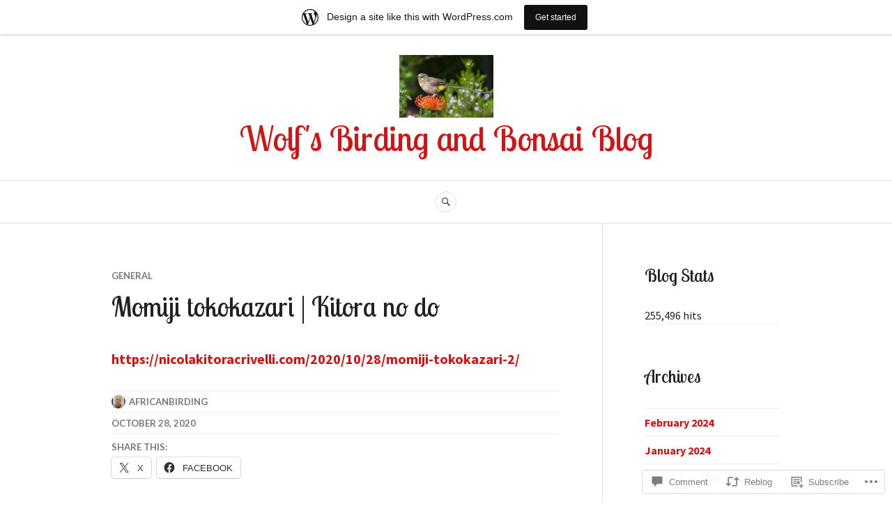

--- FILE ---
content_type: text/html; charset=UTF-8
request_url: https://africanbirding.wordpress.com/2020/10/28/momiji-tokokazari-kitora-no-do-2/
body_size: 20538
content:
<!DOCTYPE html>
<html lang="en">
<head>
<meta charset="UTF-8">
<meta name="viewport" content="width=device-width, initial-scale=1">
<link rel="profile" href="http://gmpg.org/xfn/11">
<link rel="pingback" href="https://africanbirding.wordpress.com/xmlrpc.php">

<title>Momiji tokokazari | Kitora no do &#8211; Wolf&#039;s Birding and Bonsai Blog</title>
<script type="text/javascript">
  WebFontConfig = {"google":{"families":["Lobster+Two:r:latin,latin-ext","Source+Sans+Pro:r,i,b,bi:latin,latin-ext"]},"api_url":"https:\/\/fonts-api.wp.com\/css"};
  (function() {
    var wf = document.createElement('script');
    wf.src = '/wp-content/plugins/custom-fonts/js/webfont.js';
    wf.type = 'text/javascript';
    wf.async = 'true';
    var s = document.getElementsByTagName('script')[0];
    s.parentNode.insertBefore(wf, s);
	})();
</script><style id="jetpack-custom-fonts-css">.wf-active body, .wf-active button, .wf-active input, .wf-active select, .wf-active textarea{font-family:"Source Sans Pro",sans-serif}.wf-active .hentry div#jp-relatedposts div.jp-relatedposts-items .jp-relatedposts-post-title{font-family:"Source Sans Pro",sans-serif}.wf-active .widget_authors > ul > li > a{font-family:"Source Sans Pro",sans-serif}.wf-active h1, .wf-active h2:not(site-description):not(.author-title), .wf-active h3, .wf-active h4, .wf-active h5, .wf-active h6{font-family:"Lobster Two",sans-serif;font-weight:400;font-style:normal}.wf-active h1{font-style:normal;font-weight:400}.wf-active h2:not(site-description):not(.author-title){font-style:normal;font-weight:400}.wf-active h3{font-style:normal;font-weight:400}.wf-active h4{font-style:normal;font-weight:400}.wf-active h5{font-style:normal;font-weight:400}.wf-active h6{font-style:normal;font-weight:400}.wf-active .post-navigation .post-title{font-family:"Lobster Two",sans-serif;font-weight:400;font-style:normal}.wf-active .widget-title, .wf-active .widgettitle{font-style:normal;font-weight:400}.wf-active .site-title{font-style:normal;font-weight:400}.wf-active .site-description{font-style:normal;font-weight:400}.wf-active .featured-content .entry-title{font-style:normal;font-weight:400}.wf-active .page-title{font-style:normal;font-weight:400}.wf-active .archive .hentry .entry-title, .wf-active .blog .hentry .entry-title, .wf-active .search .hentry .entry-title{font-style:normal;font-weight:400}.wf-active .page .entry-title, .wf-active .single .entry-title{font-style:normal;font-weight:400}.wf-active .author-info .author-name{font-style:normal;font-weight:400}.wf-active .comment-reply-title, .wf-active .comments-title, .wf-active .no-comments{font-style:normal;font-weight:400}.wf-active .no-comments{font-family:"Lobster Two",sans-serif;font-weight:400;font-style:normal}.wf-active .comment-author{font-family:"Lobster Two",sans-serif;font-weight:400;font-style:normal}.wf-active .hentry div#jp-relatedposts h3.jp-relatedposts-headline{font-family:"Lobster Two",sans-serif;font-weight:400;font-style:normal}.wf-active .widget-grofile h4{font-style:normal;font-weight:400}@media screen and (min-width: 768px){.wf-active .site-title{font-style:normal;font-weight:400}}.wf-active .aboutme_widget #am_name{font-style:normal;font-weight:400}.wf-active .aboutme_widget #am_headline{font-style:normal;font-weight:400}</style>
<meta name='robots' content='max-image-preview:large' />
<link rel='dns-prefetch' href='//s0.wp.com' />
<link rel='dns-prefetch' href='//widgets.wp.com' />
<link rel='dns-prefetch' href='//fonts-api.wp.com' />
<link rel="alternate" type="application/rss+xml" title="Wolf&#039;s Birding and Bonsai Blog &raquo; Feed" href="https://africanbirding.wordpress.com/feed/" />
<link rel="alternate" type="application/rss+xml" title="Wolf&#039;s Birding and Bonsai Blog &raquo; Comments Feed" href="https://africanbirding.wordpress.com/comments/feed/" />
<link rel="alternate" type="application/rss+xml" title="Wolf&#039;s Birding and Bonsai Blog &raquo; Momiji tokokazari | Kitora no do Comments Feed" href="https://africanbirding.wordpress.com/2020/10/28/momiji-tokokazari-kitora-no-do-2/feed/" />
	<script type="text/javascript">
		/* <![CDATA[ */
		function addLoadEvent(func) {
			var oldonload = window.onload;
			if (typeof window.onload != 'function') {
				window.onload = func;
			} else {
				window.onload = function () {
					oldonload();
					func();
				}
			}
		}
		/* ]]> */
	</script>
	<link crossorigin='anonymous' rel='stylesheet' id='all-css-0-1' href='/_static/??-eJxtjNsKwjAQBX/IuBYl4oP4LWm6hDSbTchu6O+rpSheHudwZmCpxhdWZIXcTaUeIgvMqNX5tDFIZ8hl6oQCDckpTqYW0S/ae5Ed/C9STPjurvRzH6mEl5BdS6iRgxldg8f1c3nKt3wdznawp8PFHuc74SdLeQ==&cssminify=yes' type='text/css' media='all' />
<style id='wp-emoji-styles-inline-css'>

	img.wp-smiley, img.emoji {
		display: inline !important;
		border: none !important;
		box-shadow: none !important;
		height: 1em !important;
		width: 1em !important;
		margin: 0 0.07em !important;
		vertical-align: -0.1em !important;
		background: none !important;
		padding: 0 !important;
	}
/*# sourceURL=wp-emoji-styles-inline-css */
</style>
<link crossorigin='anonymous' rel='stylesheet' id='all-css-2-1' href='/wp-content/plugins/gutenberg-core/v22.2.0/build/styles/block-library/style.css?m=1764855221i&cssminify=yes' type='text/css' media='all' />
<style id='wp-block-library-inline-css'>
.has-text-align-justify {
	text-align:justify;
}
.has-text-align-justify{text-align:justify;}

/*# sourceURL=wp-block-library-inline-css */
</style><style id='wp-block-paragraph-inline-css'>
.is-small-text{font-size:.875em}.is-regular-text{font-size:1em}.is-large-text{font-size:2.25em}.is-larger-text{font-size:3em}.has-drop-cap:not(:focus):first-letter{float:left;font-size:8.4em;font-style:normal;font-weight:100;line-height:.68;margin:.05em .1em 0 0;text-transform:uppercase}body.rtl .has-drop-cap:not(:focus):first-letter{float:none;margin-left:.1em}p.has-drop-cap.has-background{overflow:hidden}:root :where(p.has-background){padding:1.25em 2.375em}:where(p.has-text-color:not(.has-link-color)) a{color:inherit}p.has-text-align-left[style*="writing-mode:vertical-lr"],p.has-text-align-right[style*="writing-mode:vertical-rl"]{rotate:180deg}
/*# sourceURL=/wp-content/plugins/gutenberg-core/v22.2.0/build/styles/block-library/paragraph/style.css */
</style>
<style id='global-styles-inline-css'>
:root{--wp--preset--aspect-ratio--square: 1;--wp--preset--aspect-ratio--4-3: 4/3;--wp--preset--aspect-ratio--3-4: 3/4;--wp--preset--aspect-ratio--3-2: 3/2;--wp--preset--aspect-ratio--2-3: 2/3;--wp--preset--aspect-ratio--16-9: 16/9;--wp--preset--aspect-ratio--9-16: 9/16;--wp--preset--color--black: #222222;--wp--preset--color--cyan-bluish-gray: #abb8c3;--wp--preset--color--white: #ffffff;--wp--preset--color--pale-pink: #f78da7;--wp--preset--color--vivid-red: #cf2e2e;--wp--preset--color--luminous-vivid-orange: #ff6900;--wp--preset--color--luminous-vivid-amber: #fcb900;--wp--preset--color--light-green-cyan: #7bdcb5;--wp--preset--color--vivid-green-cyan: #00d084;--wp--preset--color--pale-cyan-blue: #8ed1fc;--wp--preset--color--vivid-cyan-blue: #0693e3;--wp--preset--color--vivid-purple: #9b51e0;--wp--preset--color--dark-gray: #555555;--wp--preset--color--medium-gray: #777777;--wp--preset--color--light-gray: #dddddd;--wp--preset--color--red: #d11415;--wp--preset--gradient--vivid-cyan-blue-to-vivid-purple: linear-gradient(135deg,rgb(6,147,227) 0%,rgb(155,81,224) 100%);--wp--preset--gradient--light-green-cyan-to-vivid-green-cyan: linear-gradient(135deg,rgb(122,220,180) 0%,rgb(0,208,130) 100%);--wp--preset--gradient--luminous-vivid-amber-to-luminous-vivid-orange: linear-gradient(135deg,rgb(252,185,0) 0%,rgb(255,105,0) 100%);--wp--preset--gradient--luminous-vivid-orange-to-vivid-red: linear-gradient(135deg,rgb(255,105,0) 0%,rgb(207,46,46) 100%);--wp--preset--gradient--very-light-gray-to-cyan-bluish-gray: linear-gradient(135deg,rgb(238,238,238) 0%,rgb(169,184,195) 100%);--wp--preset--gradient--cool-to-warm-spectrum: linear-gradient(135deg,rgb(74,234,220) 0%,rgb(151,120,209) 20%,rgb(207,42,186) 40%,rgb(238,44,130) 60%,rgb(251,105,98) 80%,rgb(254,248,76) 100%);--wp--preset--gradient--blush-light-purple: linear-gradient(135deg,rgb(255,206,236) 0%,rgb(152,150,240) 100%);--wp--preset--gradient--blush-bordeaux: linear-gradient(135deg,rgb(254,205,165) 0%,rgb(254,45,45) 50%,rgb(107,0,62) 100%);--wp--preset--gradient--luminous-dusk: linear-gradient(135deg,rgb(255,203,112) 0%,rgb(199,81,192) 50%,rgb(65,88,208) 100%);--wp--preset--gradient--pale-ocean: linear-gradient(135deg,rgb(255,245,203) 0%,rgb(182,227,212) 50%,rgb(51,167,181) 100%);--wp--preset--gradient--electric-grass: linear-gradient(135deg,rgb(202,248,128) 0%,rgb(113,206,126) 100%);--wp--preset--gradient--midnight: linear-gradient(135deg,rgb(2,3,129) 0%,rgb(40,116,252) 100%);--wp--preset--font-size--small: 13px;--wp--preset--font-size--medium: 20px;--wp--preset--font-size--large: 36px;--wp--preset--font-size--x-large: 42px;--wp--preset--font-family--albert-sans: 'Albert Sans', sans-serif;--wp--preset--font-family--alegreya: Alegreya, serif;--wp--preset--font-family--arvo: Arvo, serif;--wp--preset--font-family--bodoni-moda: 'Bodoni Moda', serif;--wp--preset--font-family--bricolage-grotesque: 'Bricolage Grotesque', sans-serif;--wp--preset--font-family--cabin: Cabin, sans-serif;--wp--preset--font-family--chivo: Chivo, sans-serif;--wp--preset--font-family--commissioner: Commissioner, sans-serif;--wp--preset--font-family--cormorant: Cormorant, serif;--wp--preset--font-family--courier-prime: 'Courier Prime', monospace;--wp--preset--font-family--crimson-pro: 'Crimson Pro', serif;--wp--preset--font-family--dm-mono: 'DM Mono', monospace;--wp--preset--font-family--dm-sans: 'DM Sans', sans-serif;--wp--preset--font-family--dm-serif-display: 'DM Serif Display', serif;--wp--preset--font-family--domine: Domine, serif;--wp--preset--font-family--eb-garamond: 'EB Garamond', serif;--wp--preset--font-family--epilogue: Epilogue, sans-serif;--wp--preset--font-family--fahkwang: Fahkwang, sans-serif;--wp--preset--font-family--figtree: Figtree, sans-serif;--wp--preset--font-family--fira-sans: 'Fira Sans', sans-serif;--wp--preset--font-family--fjalla-one: 'Fjalla One', sans-serif;--wp--preset--font-family--fraunces: Fraunces, serif;--wp--preset--font-family--gabarito: Gabarito, system-ui;--wp--preset--font-family--ibm-plex-mono: 'IBM Plex Mono', monospace;--wp--preset--font-family--ibm-plex-sans: 'IBM Plex Sans', sans-serif;--wp--preset--font-family--ibarra-real-nova: 'Ibarra Real Nova', serif;--wp--preset--font-family--instrument-serif: 'Instrument Serif', serif;--wp--preset--font-family--inter: Inter, sans-serif;--wp--preset--font-family--josefin-sans: 'Josefin Sans', sans-serif;--wp--preset--font-family--jost: Jost, sans-serif;--wp--preset--font-family--libre-baskerville: 'Libre Baskerville', serif;--wp--preset--font-family--libre-franklin: 'Libre Franklin', sans-serif;--wp--preset--font-family--literata: Literata, serif;--wp--preset--font-family--lora: Lora, serif;--wp--preset--font-family--merriweather: Merriweather, serif;--wp--preset--font-family--montserrat: Montserrat, sans-serif;--wp--preset--font-family--newsreader: Newsreader, serif;--wp--preset--font-family--noto-sans-mono: 'Noto Sans Mono', sans-serif;--wp--preset--font-family--nunito: Nunito, sans-serif;--wp--preset--font-family--open-sans: 'Open Sans', sans-serif;--wp--preset--font-family--overpass: Overpass, sans-serif;--wp--preset--font-family--pt-serif: 'PT Serif', serif;--wp--preset--font-family--petrona: Petrona, serif;--wp--preset--font-family--piazzolla: Piazzolla, serif;--wp--preset--font-family--playfair-display: 'Playfair Display', serif;--wp--preset--font-family--plus-jakarta-sans: 'Plus Jakarta Sans', sans-serif;--wp--preset--font-family--poppins: Poppins, sans-serif;--wp--preset--font-family--raleway: Raleway, sans-serif;--wp--preset--font-family--roboto: Roboto, sans-serif;--wp--preset--font-family--roboto-slab: 'Roboto Slab', serif;--wp--preset--font-family--rubik: Rubik, sans-serif;--wp--preset--font-family--rufina: Rufina, serif;--wp--preset--font-family--sora: Sora, sans-serif;--wp--preset--font-family--source-sans-3: 'Source Sans 3', sans-serif;--wp--preset--font-family--source-serif-4: 'Source Serif 4', serif;--wp--preset--font-family--space-mono: 'Space Mono', monospace;--wp--preset--font-family--syne: Syne, sans-serif;--wp--preset--font-family--texturina: Texturina, serif;--wp--preset--font-family--urbanist: Urbanist, sans-serif;--wp--preset--font-family--work-sans: 'Work Sans', sans-serif;--wp--preset--spacing--20: 0.44rem;--wp--preset--spacing--30: 0.67rem;--wp--preset--spacing--40: 1rem;--wp--preset--spacing--50: 1.5rem;--wp--preset--spacing--60: 2.25rem;--wp--preset--spacing--70: 3.38rem;--wp--preset--spacing--80: 5.06rem;--wp--preset--shadow--natural: 6px 6px 9px rgba(0, 0, 0, 0.2);--wp--preset--shadow--deep: 12px 12px 50px rgba(0, 0, 0, 0.4);--wp--preset--shadow--sharp: 6px 6px 0px rgba(0, 0, 0, 0.2);--wp--preset--shadow--outlined: 6px 6px 0px -3px rgb(255, 255, 255), 6px 6px rgb(0, 0, 0);--wp--preset--shadow--crisp: 6px 6px 0px rgb(0, 0, 0);}:where(.is-layout-flex){gap: 0.5em;}:where(.is-layout-grid){gap: 0.5em;}body .is-layout-flex{display: flex;}.is-layout-flex{flex-wrap: wrap;align-items: center;}.is-layout-flex > :is(*, div){margin: 0;}body .is-layout-grid{display: grid;}.is-layout-grid > :is(*, div){margin: 0;}:where(.wp-block-columns.is-layout-flex){gap: 2em;}:where(.wp-block-columns.is-layout-grid){gap: 2em;}:where(.wp-block-post-template.is-layout-flex){gap: 1.25em;}:where(.wp-block-post-template.is-layout-grid){gap: 1.25em;}.has-black-color{color: var(--wp--preset--color--black) !important;}.has-cyan-bluish-gray-color{color: var(--wp--preset--color--cyan-bluish-gray) !important;}.has-white-color{color: var(--wp--preset--color--white) !important;}.has-pale-pink-color{color: var(--wp--preset--color--pale-pink) !important;}.has-vivid-red-color{color: var(--wp--preset--color--vivid-red) !important;}.has-luminous-vivid-orange-color{color: var(--wp--preset--color--luminous-vivid-orange) !important;}.has-luminous-vivid-amber-color{color: var(--wp--preset--color--luminous-vivid-amber) !important;}.has-light-green-cyan-color{color: var(--wp--preset--color--light-green-cyan) !important;}.has-vivid-green-cyan-color{color: var(--wp--preset--color--vivid-green-cyan) !important;}.has-pale-cyan-blue-color{color: var(--wp--preset--color--pale-cyan-blue) !important;}.has-vivid-cyan-blue-color{color: var(--wp--preset--color--vivid-cyan-blue) !important;}.has-vivid-purple-color{color: var(--wp--preset--color--vivid-purple) !important;}.has-black-background-color{background-color: var(--wp--preset--color--black) !important;}.has-cyan-bluish-gray-background-color{background-color: var(--wp--preset--color--cyan-bluish-gray) !important;}.has-white-background-color{background-color: var(--wp--preset--color--white) !important;}.has-pale-pink-background-color{background-color: var(--wp--preset--color--pale-pink) !important;}.has-vivid-red-background-color{background-color: var(--wp--preset--color--vivid-red) !important;}.has-luminous-vivid-orange-background-color{background-color: var(--wp--preset--color--luminous-vivid-orange) !important;}.has-luminous-vivid-amber-background-color{background-color: var(--wp--preset--color--luminous-vivid-amber) !important;}.has-light-green-cyan-background-color{background-color: var(--wp--preset--color--light-green-cyan) !important;}.has-vivid-green-cyan-background-color{background-color: var(--wp--preset--color--vivid-green-cyan) !important;}.has-pale-cyan-blue-background-color{background-color: var(--wp--preset--color--pale-cyan-blue) !important;}.has-vivid-cyan-blue-background-color{background-color: var(--wp--preset--color--vivid-cyan-blue) !important;}.has-vivid-purple-background-color{background-color: var(--wp--preset--color--vivid-purple) !important;}.has-black-border-color{border-color: var(--wp--preset--color--black) !important;}.has-cyan-bluish-gray-border-color{border-color: var(--wp--preset--color--cyan-bluish-gray) !important;}.has-white-border-color{border-color: var(--wp--preset--color--white) !important;}.has-pale-pink-border-color{border-color: var(--wp--preset--color--pale-pink) !important;}.has-vivid-red-border-color{border-color: var(--wp--preset--color--vivid-red) !important;}.has-luminous-vivid-orange-border-color{border-color: var(--wp--preset--color--luminous-vivid-orange) !important;}.has-luminous-vivid-amber-border-color{border-color: var(--wp--preset--color--luminous-vivid-amber) !important;}.has-light-green-cyan-border-color{border-color: var(--wp--preset--color--light-green-cyan) !important;}.has-vivid-green-cyan-border-color{border-color: var(--wp--preset--color--vivid-green-cyan) !important;}.has-pale-cyan-blue-border-color{border-color: var(--wp--preset--color--pale-cyan-blue) !important;}.has-vivid-cyan-blue-border-color{border-color: var(--wp--preset--color--vivid-cyan-blue) !important;}.has-vivid-purple-border-color{border-color: var(--wp--preset--color--vivid-purple) !important;}.has-vivid-cyan-blue-to-vivid-purple-gradient-background{background: var(--wp--preset--gradient--vivid-cyan-blue-to-vivid-purple) !important;}.has-light-green-cyan-to-vivid-green-cyan-gradient-background{background: var(--wp--preset--gradient--light-green-cyan-to-vivid-green-cyan) !important;}.has-luminous-vivid-amber-to-luminous-vivid-orange-gradient-background{background: var(--wp--preset--gradient--luminous-vivid-amber-to-luminous-vivid-orange) !important;}.has-luminous-vivid-orange-to-vivid-red-gradient-background{background: var(--wp--preset--gradient--luminous-vivid-orange-to-vivid-red) !important;}.has-very-light-gray-to-cyan-bluish-gray-gradient-background{background: var(--wp--preset--gradient--very-light-gray-to-cyan-bluish-gray) !important;}.has-cool-to-warm-spectrum-gradient-background{background: var(--wp--preset--gradient--cool-to-warm-spectrum) !important;}.has-blush-light-purple-gradient-background{background: var(--wp--preset--gradient--blush-light-purple) !important;}.has-blush-bordeaux-gradient-background{background: var(--wp--preset--gradient--blush-bordeaux) !important;}.has-luminous-dusk-gradient-background{background: var(--wp--preset--gradient--luminous-dusk) !important;}.has-pale-ocean-gradient-background{background: var(--wp--preset--gradient--pale-ocean) !important;}.has-electric-grass-gradient-background{background: var(--wp--preset--gradient--electric-grass) !important;}.has-midnight-gradient-background{background: var(--wp--preset--gradient--midnight) !important;}.has-small-font-size{font-size: var(--wp--preset--font-size--small) !important;}.has-medium-font-size{font-size: var(--wp--preset--font-size--medium) !important;}.has-large-font-size{font-size: var(--wp--preset--font-size--large) !important;}.has-x-large-font-size{font-size: var(--wp--preset--font-size--x-large) !important;}.has-albert-sans-font-family{font-family: var(--wp--preset--font-family--albert-sans) !important;}.has-alegreya-font-family{font-family: var(--wp--preset--font-family--alegreya) !important;}.has-arvo-font-family{font-family: var(--wp--preset--font-family--arvo) !important;}.has-bodoni-moda-font-family{font-family: var(--wp--preset--font-family--bodoni-moda) !important;}.has-bricolage-grotesque-font-family{font-family: var(--wp--preset--font-family--bricolage-grotesque) !important;}.has-cabin-font-family{font-family: var(--wp--preset--font-family--cabin) !important;}.has-chivo-font-family{font-family: var(--wp--preset--font-family--chivo) !important;}.has-commissioner-font-family{font-family: var(--wp--preset--font-family--commissioner) !important;}.has-cormorant-font-family{font-family: var(--wp--preset--font-family--cormorant) !important;}.has-courier-prime-font-family{font-family: var(--wp--preset--font-family--courier-prime) !important;}.has-crimson-pro-font-family{font-family: var(--wp--preset--font-family--crimson-pro) !important;}.has-dm-mono-font-family{font-family: var(--wp--preset--font-family--dm-mono) !important;}.has-dm-sans-font-family{font-family: var(--wp--preset--font-family--dm-sans) !important;}.has-dm-serif-display-font-family{font-family: var(--wp--preset--font-family--dm-serif-display) !important;}.has-domine-font-family{font-family: var(--wp--preset--font-family--domine) !important;}.has-eb-garamond-font-family{font-family: var(--wp--preset--font-family--eb-garamond) !important;}.has-epilogue-font-family{font-family: var(--wp--preset--font-family--epilogue) !important;}.has-fahkwang-font-family{font-family: var(--wp--preset--font-family--fahkwang) !important;}.has-figtree-font-family{font-family: var(--wp--preset--font-family--figtree) !important;}.has-fira-sans-font-family{font-family: var(--wp--preset--font-family--fira-sans) !important;}.has-fjalla-one-font-family{font-family: var(--wp--preset--font-family--fjalla-one) !important;}.has-fraunces-font-family{font-family: var(--wp--preset--font-family--fraunces) !important;}.has-gabarito-font-family{font-family: var(--wp--preset--font-family--gabarito) !important;}.has-ibm-plex-mono-font-family{font-family: var(--wp--preset--font-family--ibm-plex-mono) !important;}.has-ibm-plex-sans-font-family{font-family: var(--wp--preset--font-family--ibm-plex-sans) !important;}.has-ibarra-real-nova-font-family{font-family: var(--wp--preset--font-family--ibarra-real-nova) !important;}.has-instrument-serif-font-family{font-family: var(--wp--preset--font-family--instrument-serif) !important;}.has-inter-font-family{font-family: var(--wp--preset--font-family--inter) !important;}.has-josefin-sans-font-family{font-family: var(--wp--preset--font-family--josefin-sans) !important;}.has-jost-font-family{font-family: var(--wp--preset--font-family--jost) !important;}.has-libre-baskerville-font-family{font-family: var(--wp--preset--font-family--libre-baskerville) !important;}.has-libre-franklin-font-family{font-family: var(--wp--preset--font-family--libre-franklin) !important;}.has-literata-font-family{font-family: var(--wp--preset--font-family--literata) !important;}.has-lora-font-family{font-family: var(--wp--preset--font-family--lora) !important;}.has-merriweather-font-family{font-family: var(--wp--preset--font-family--merriweather) !important;}.has-montserrat-font-family{font-family: var(--wp--preset--font-family--montserrat) !important;}.has-newsreader-font-family{font-family: var(--wp--preset--font-family--newsreader) !important;}.has-noto-sans-mono-font-family{font-family: var(--wp--preset--font-family--noto-sans-mono) !important;}.has-nunito-font-family{font-family: var(--wp--preset--font-family--nunito) !important;}.has-open-sans-font-family{font-family: var(--wp--preset--font-family--open-sans) !important;}.has-overpass-font-family{font-family: var(--wp--preset--font-family--overpass) !important;}.has-pt-serif-font-family{font-family: var(--wp--preset--font-family--pt-serif) !important;}.has-petrona-font-family{font-family: var(--wp--preset--font-family--petrona) !important;}.has-piazzolla-font-family{font-family: var(--wp--preset--font-family--piazzolla) !important;}.has-playfair-display-font-family{font-family: var(--wp--preset--font-family--playfair-display) !important;}.has-plus-jakarta-sans-font-family{font-family: var(--wp--preset--font-family--plus-jakarta-sans) !important;}.has-poppins-font-family{font-family: var(--wp--preset--font-family--poppins) !important;}.has-raleway-font-family{font-family: var(--wp--preset--font-family--raleway) !important;}.has-roboto-font-family{font-family: var(--wp--preset--font-family--roboto) !important;}.has-roboto-slab-font-family{font-family: var(--wp--preset--font-family--roboto-slab) !important;}.has-rubik-font-family{font-family: var(--wp--preset--font-family--rubik) !important;}.has-rufina-font-family{font-family: var(--wp--preset--font-family--rufina) !important;}.has-sora-font-family{font-family: var(--wp--preset--font-family--sora) !important;}.has-source-sans-3-font-family{font-family: var(--wp--preset--font-family--source-sans-3) !important;}.has-source-serif-4-font-family{font-family: var(--wp--preset--font-family--source-serif-4) !important;}.has-space-mono-font-family{font-family: var(--wp--preset--font-family--space-mono) !important;}.has-syne-font-family{font-family: var(--wp--preset--font-family--syne) !important;}.has-texturina-font-family{font-family: var(--wp--preset--font-family--texturina) !important;}.has-urbanist-font-family{font-family: var(--wp--preset--font-family--urbanist) !important;}.has-work-sans-font-family{font-family: var(--wp--preset--font-family--work-sans) !important;}
/*# sourceURL=global-styles-inline-css */
</style>

<style id='classic-theme-styles-inline-css'>
/*! This file is auto-generated */
.wp-block-button__link{color:#fff;background-color:#32373c;border-radius:9999px;box-shadow:none;text-decoration:none;padding:calc(.667em + 2px) calc(1.333em + 2px);font-size:1.125em}.wp-block-file__button{background:#32373c;color:#fff;text-decoration:none}
/*# sourceURL=/wp-includes/css/classic-themes.min.css */
</style>
<link crossorigin='anonymous' rel='stylesheet' id='all-css-4-1' href='/_static/??[base64]/f/NV/HKZh/BzH99MVEMJ9yw==&cssminify=yes' type='text/css' media='all' />
<link rel='stylesheet' id='verbum-gutenberg-css-css' href='https://widgets.wp.com/verbum-block-editor/block-editor.css?ver=1738686361' media='all' />
<link crossorigin='anonymous' rel='stylesheet' id='all-css-6-1' href='/_static/??/wp-content/themes/pub/canard/blocks.css,/wp-content/mu-plugins/jetpack-plugin/sun/_inc/genericons/genericons/genericons.css?m=1753279645j&cssminify=yes' type='text/css' media='all' />
<link rel='stylesheet' id='canard-pt-serif-playfair-display-css' href='https://fonts-api.wp.com/css?family=PT+Serif%3A400%2C700%2C400italic%2C700italic%7CPlayfair+Display%3A400%2C700%2C400italic%2C700italic&#038;subset=cyrillic%2Clatin%2Clatin-ext&#038;ver=6.9-RC2-61304' media='all' />
<link rel='stylesheet' id='canard-lato-inconsolata-css' href='https://fonts-api.wp.com/css?family=Lato%3A400%2C700%2C400italic%2C700italic%7CInconsolata%3A400%2C700&#038;subset=latin%2Clatin-ext&#038;ver=6.9-RC2-61304' media='all' />
<link crossorigin='anonymous' rel='stylesheet' id='all-css-10-1' href='/_static/??-eJx9i0EKAjEMAD9kDWqheBDf0o2xVtKkNC3L/t4VL4qwtxmYgbk6VOkkHfqDChnUMQFGie0G1hemPZrtYLPLgp/WzRW1/B1luMojZTFoNLGmFROs1ZduTYnUsWLsWeVH3J1jbu/1Wi6H4H04nk/BP18qEE9v&cssminify=yes' type='text/css' media='all' />
<link crossorigin='anonymous' rel='stylesheet' id='print-css-11-1' href='/wp-content/mu-plugins/global-print/global-print.css?m=1465851035i&cssminify=yes' type='text/css' media='print' />
<style id='jetpack-global-styles-frontend-style-inline-css'>
:root { --font-headings: unset; --font-base: unset; --font-headings-default: -apple-system,BlinkMacSystemFont,"Segoe UI",Roboto,Oxygen-Sans,Ubuntu,Cantarell,"Helvetica Neue",sans-serif; --font-base-default: -apple-system,BlinkMacSystemFont,"Segoe UI",Roboto,Oxygen-Sans,Ubuntu,Cantarell,"Helvetica Neue",sans-serif;}
/*# sourceURL=jetpack-global-styles-frontend-style-inline-css */
</style>
<link crossorigin='anonymous' rel='stylesheet' id='all-css-14-1' href='/_static/??-eJyNjcsKAjEMRX/IGtQZBxfip0hMS9sxTYppGfx7H7gRN+7ugcs5sFRHKi1Ig9Jd5R6zGMyhVaTrh8G6QFHfORhYwlvw6P39PbPENZmt4G/ROQuBKWVkxxrVvuBH1lIoz2waILJekF+HUzlupnG3nQ77YZwfuRJIaQ==&cssminify=yes' type='text/css' media='all' />
<script type="text/javascript" id="jetpack_related-posts-js-extra">
/* <![CDATA[ */
var related_posts_js_options = {"post_heading":"h4"};
//# sourceURL=jetpack_related-posts-js-extra
/* ]]> */
</script>
<script type="text/javascript" id="wpcom-actionbar-placeholder-js-extra">
/* <![CDATA[ */
var actionbardata = {"siteID":"35368558","postID":"30649","siteURL":"https://africanbirding.wordpress.com","xhrURL":"https://africanbirding.wordpress.com/wp-admin/admin-ajax.php","nonce":"790e1839d9","isLoggedIn":"","statusMessage":"","subsEmailDefault":"instantly","proxyScriptUrl":"https://s0.wp.com/wp-content/js/wpcom-proxy-request.js?m=1513050504i&amp;ver=20211021","shortlink":"https://wp.me/p2ooYC-7Yl","i18n":{"followedText":"New posts from this site will now appear in your \u003Ca href=\"https://wordpress.com/reader\"\u003EReader\u003C/a\u003E","foldBar":"Collapse this bar","unfoldBar":"Expand this bar","shortLinkCopied":"Shortlink copied to clipboard."}};
//# sourceURL=wpcom-actionbar-placeholder-js-extra
/* ]]> */
</script>
<script type="text/javascript" id="jetpack-mu-wpcom-settings-js-before">
/* <![CDATA[ */
var JETPACK_MU_WPCOM_SETTINGS = {"assetsUrl":"https://s0.wp.com/wp-content/mu-plugins/jetpack-mu-wpcom-plugin/sun/jetpack_vendor/automattic/jetpack-mu-wpcom/src/build/"};
//# sourceURL=jetpack-mu-wpcom-settings-js-before
/* ]]> */
</script>
<script crossorigin='anonymous' type='text/javascript'  src='/_static/??-eJx1jcEOwiAQRH9IunJo2ovxU0yFTQPCguyS2r8XE0zqwdNkMi9vYMvKJBIkgVhVDnV1xOBR8mIevQNXgpsjA/fqgoWCYRG0KicW/m1DdDR4PsHB6xsTROWSXvt3a7JQLfJn9M+KZe9xFPyFVHRraacdvsaLnsbxrPU0z/4NC+ROAA=='></script>
<script type="text/javascript" id="rlt-proxy-js-after">
/* <![CDATA[ */
	rltInitialize( {"token":null,"iframeOrigins":["https:\/\/widgets.wp.com"]} );
//# sourceURL=rlt-proxy-js-after
/* ]]> */
</script>
<link rel="EditURI" type="application/rsd+xml" title="RSD" href="https://africanbirding.wordpress.com/xmlrpc.php?rsd" />
<meta name="generator" content="WordPress.com" />
<link rel="canonical" href="https://africanbirding.wordpress.com/2020/10/28/momiji-tokokazari-kitora-no-do-2/" />
<link rel='shortlink' href='https://wp.me/p2ooYC-7Yl' />
<link rel="alternate" type="application/json+oembed" href="https://public-api.wordpress.com/oembed/?format=json&amp;url=https%3A%2F%2Fafricanbirding.wordpress.com%2F2020%2F10%2F28%2Fmomiji-tokokazari-kitora-no-do-2%2F&amp;for=wpcom-auto-discovery" /><link rel="alternate" type="application/xml+oembed" href="https://public-api.wordpress.com/oembed/?format=xml&amp;url=https%3A%2F%2Fafricanbirding.wordpress.com%2F2020%2F10%2F28%2Fmomiji-tokokazari-kitora-no-do-2%2F&amp;for=wpcom-auto-discovery" />
<!-- Jetpack Open Graph Tags -->
<meta property="og:type" content="article" />
<meta property="og:title" content="Momiji tokokazari | Kitora no do" />
<meta property="og:url" content="https://africanbirding.wordpress.com/2020/10/28/momiji-tokokazari-kitora-no-do-2/" />
<meta property="og:description" content="Visit the post for more." />
<meta property="article:published_time" content="2020-10-28T10:45:05+00:00" />
<meta property="article:modified_time" content="2020-10-28T10:45:05+00:00" />
<meta property="og:site_name" content="Wolf&#039;s Birding and Bonsai Blog" />
<meta property="og:image" content="https://secure.gravatar.com/blavatar/fe3034e8a94c5d204676f54a67f20c4b4bb8e5c3123f633504d051f508ef479c?s=200&#038;ts=1769170564" />
<meta property="og:image:width" content="200" />
<meta property="og:image:height" content="200" />
<meta property="og:image:alt" content="" />
<meta property="og:locale" content="en_US" />
<meta property="fb:app_id" content="249643311490" />
<meta property="article:publisher" content="https://www.facebook.com/WordPresscom" />
<meta name="twitter:creator" content="@Wolfsbirding" />
<meta name="twitter:text:title" content="Momiji tokokazari | Kitora no do" />
<meta name="twitter:image" content="https://secure.gravatar.com/blavatar/fe3034e8a94c5d204676f54a67f20c4b4bb8e5c3123f633504d051f508ef479c?s=240" />
<meta name="twitter:card" content="summary" />
<meta name="twitter:description" content="Post by @Wolfsbirding." />

<!-- End Jetpack Open Graph Tags -->
<link rel="shortcut icon" type="image/x-icon" href="https://secure.gravatar.com/blavatar/fe3034e8a94c5d204676f54a67f20c4b4bb8e5c3123f633504d051f508ef479c?s=32" sizes="16x16" />
<link rel="icon" type="image/x-icon" href="https://secure.gravatar.com/blavatar/fe3034e8a94c5d204676f54a67f20c4b4bb8e5c3123f633504d051f508ef479c?s=32" sizes="16x16" />
<link rel="apple-touch-icon" href="https://secure.gravatar.com/blavatar/fe3034e8a94c5d204676f54a67f20c4b4bb8e5c3123f633504d051f508ef479c?s=114" />
<link rel='openid.server' href='https://africanbirding.wordpress.com/?openidserver=1' />
<link rel='openid.delegate' href='https://africanbirding.wordpress.com/' />
<link rel="search" type="application/opensearchdescription+xml" href="https://africanbirding.wordpress.com/osd.xml" title="Wolf&#039;s Birding and Bonsai Blog" />
<link rel="search" type="application/opensearchdescription+xml" href="https://s1.wp.com/opensearch.xml" title="WordPress.com" />
		<style type="text/css">
			.recentcomments a {
				display: inline !important;
				padding: 0 !important;
				margin: 0 !important;
			}

			table.recentcommentsavatartop img.avatar, table.recentcommentsavatarend img.avatar {
				border: 0px;
				margin: 0;
			}

			table.recentcommentsavatartop a, table.recentcommentsavatarend a {
				border: 0px !important;
				background-color: transparent !important;
			}

			td.recentcommentsavatarend, td.recentcommentsavatartop {
				padding: 0px 0px 1px 0px;
				margin: 0px;
			}

			td.recentcommentstextend {
				border: none !important;
				padding: 0px 0px 2px 10px;
			}

			.rtl td.recentcommentstextend {
				padding: 0px 10px 2px 0px;
			}

			td.recentcommentstexttop {
				border: none;
				padding: 0px 0px 0px 10px;
			}

			.rtl td.recentcommentstexttop {
				padding: 0px 10px 0px 0px;
			}
		</style>
		<meta name="description" content="https://nicolakitoracrivelli.com/2020/10/28/momiji-tokokazari-2/" />
</head>

<body class="wp-singular post-template-default single single-post postid-30649 single-format-standard wp-custom-logo wp-embed-responsive wp-theme-pubcanard customizer-styles-applied jetpack-reblog-enabled has-site-logo has-marketing-bar has-marketing-bar-theme-canard">
<div id="page" class="hfeed site">
	<a class="skip-link screen-reader-text" href="#content">Skip to content</a>

	<header id="masthead" class="site-header" role="banner">
		
		<div class="site-branding">
			<a href="https://africanbirding.wordpress.com/" class="site-logo-link" rel="home" itemprop="url"><img width="135" height="90" src="https://africanbirding.wordpress.com/wp-content/uploads/2016/02/suikervoc3abl-kaapse-sugarbird-cape-130921-hermanus-0316.jpg?w=135" class="site-logo attachment-canard-logo" alt="" data-size="canard-logo" itemprop="logo" decoding="async" srcset="https://africanbirding.wordpress.com/wp-content/uploads/2016/02/suikervoc3abl-kaapse-sugarbird-cape-130921-hermanus-0316.jpg?w=135 135w, https://africanbirding.wordpress.com/wp-content/uploads/2016/02/suikervoc3abl-kaapse-sugarbird-cape-130921-hermanus-0316.jpg?w=270 270w, https://africanbirding.wordpress.com/wp-content/uploads/2016/02/suikervoc3abl-kaapse-sugarbird-cape-130921-hermanus-0316.jpg?w=150 150w" sizes="(max-width: 135px) 100vw, 135px" data-attachment-id="5850" data-permalink="https://africanbirding.wordpress.com/2016/02/13/so-long-sugarbirds/suikervoal-kaapse-sugarbird-cape-130921-hermanus-0316/" data-orig-file="https://africanbirding.wordpress.com/wp-content/uploads/2016/02/suikervoc3abl-kaapse-sugarbird-cape-130921-hermanus-0316.jpg" data-orig-size="300,200" data-comments-opened="1" data-image-meta="{&quot;aperture&quot;:&quot;4&quot;,&quot;credit&quot;:&quot;&quot;,&quot;camera&quot;:&quot;Canon EOS 7D&quot;,&quot;caption&quot;:&quot;&quot;,&quot;created_timestamp&quot;:&quot;1379759569&quot;,&quot;copyright&quot;:&quot;&quot;,&quot;focal_length&quot;:&quot;500&quot;,&quot;iso&quot;:&quot;200&quot;,&quot;shutter_speed&quot;:&quot;0.00125&quot;,&quot;title&quot;:&quot;&quot;,&quot;orientation&quot;:&quot;1&quot;}" data-image-title="SuikervoÃ«l, Kaapse (Sugarbird, Cape), 130921 Hermanus 0316" data-image-description="" data-image-caption="" data-medium-file="https://africanbirding.wordpress.com/wp-content/uploads/2016/02/suikervoc3abl-kaapse-sugarbird-cape-130921-hermanus-0316.jpg?w=300" data-large-file="https://africanbirding.wordpress.com/wp-content/uploads/2016/02/suikervoc3abl-kaapse-sugarbird-cape-130921-hermanus-0316.jpg?w=300" /></a>			<h1 class="site-title"><a href="https://africanbirding.wordpress.com/" rel="home">Wolf&#039;s Birding and Bonsai Blog</a></h1>
			<h2 class="site-description">My birding trips and bonsai activities in and around Cape Town.</h2>
		</div><!-- .site-branding -->

		
		<div id="search-navigation" class="search-navigation">
			<div class="search-navigation-inner">
								<div id="search-header" class="search-header">
					<button class="search-toggle" aria-controls="search-form" aria-expanded="false"><span class="screen-reader-text">Search</span></button>
					<form role="search" method="get" class="search-form" action="https://africanbirding.wordpress.com/">
				<label>
					<span class="screen-reader-text">Search for:</span>
					<input type="search" class="search-field" placeholder="Search &hellip;" value="" name="s" />
				</label>
				<input type="submit" class="search-submit" value="Search" />
			</form>				</div><!-- #search-header -->
			</div><!-- .search-navigation-inner -->
		</div><!-- #search-navigation -->
	</header><!-- #masthead -->

	<div id="content" class="site-content">

	<div class="site-content-inner">
		<div id="primary" class="content-area">
			<main id="main" class="site-main" role="main">

				
					
<article id="post-30649" class="post-30649 post type-post status-publish format-standard hentry category-general">
	<header class="entry-header">
		
		<div class="entry-meta"><span class="cat-links"><a href="https://africanbirding.wordpress.com/category/general/" rel="category tag">General</a></span></div><h1 class="entry-title">Momiji tokokazari | Kitora no do</h1>	</header><!-- .entry-header -->

	
	<div class="entry-content">
		<p><a href="https://nicolakitoracrivelli.com/2020/10/28/momiji-tokokazari-2/">https://nicolakitoracrivelli.com/2020/10/28/momiji-tokokazari-2/</a></p><div id="jp-post-flair" class="sharedaddy sd-like-enabled sd-sharing-enabled"><div class="sharedaddy sd-sharing-enabled"><div class="robots-nocontent sd-block sd-social sd-social-icon-text sd-sharing"><h3 class="sd-title">Share this:</h3><div class="sd-content"><ul><li class="share-twitter"><a rel="nofollow noopener noreferrer"
				data-shared="sharing-twitter-30649"
				class="share-twitter sd-button share-icon"
				href="https://africanbirding.wordpress.com/2020/10/28/momiji-tokokazari-kitora-no-do-2/?share=twitter"
				target="_blank"
				aria-labelledby="sharing-twitter-30649"
				>
				<span id="sharing-twitter-30649" hidden>Share on X (Opens in new window)</span>
				<span>X</span>
			</a></li><li class="share-facebook"><a rel="nofollow noopener noreferrer"
				data-shared="sharing-facebook-30649"
				class="share-facebook sd-button share-icon"
				href="https://africanbirding.wordpress.com/2020/10/28/momiji-tokokazari-kitora-no-do-2/?share=facebook"
				target="_blank"
				aria-labelledby="sharing-facebook-30649"
				>
				<span id="sharing-facebook-30649" hidden>Share on Facebook (Opens in new window)</span>
				<span>Facebook</span>
			</a></li><li class="share-end"></li></ul></div></div></div><div class='sharedaddy sd-block sd-like jetpack-likes-widget-wrapper jetpack-likes-widget-unloaded' id='like-post-wrapper-35368558-30649-697366849bf1a' data-src='//widgets.wp.com/likes/index.html?ver=20260123#blog_id=35368558&amp;post_id=30649&amp;origin=africanbirding.wordpress.com&amp;obj_id=35368558-30649-697366849bf1a' data-name='like-post-frame-35368558-30649-697366849bf1a' data-title='Like or Reblog'><div class='likes-widget-placeholder post-likes-widget-placeholder' style='height: 55px;'><span class='button'><span>Like</span></span> <span class='loading'>Loading...</span></div><span class='sd-text-color'></span><a class='sd-link-color'></a></div>
<div id='jp-relatedposts' class='jp-relatedposts' >
	<h3 class="jp-relatedposts-headline"><em>Related</em></h3>
</div></div>			</div><!-- .entry-content -->

	<footer class="entry-footer">
		<span class="byline"> <span class="author vcard"><img referrerpolicy="no-referrer" alt='Unknown&#039;s avatar' src='https://1.gravatar.com/avatar/1cbdefabaadb1f8755b11ab3f4edadb494c04325a8cda1b608d3afc9af0a1bde?s=20&#038;d=&#038;r=G' srcset='https://1.gravatar.com/avatar/1cbdefabaadb1f8755b11ab3f4edadb494c04325a8cda1b608d3afc9af0a1bde?s=20&#038;d=&#038;r=G 1x, https://1.gravatar.com/avatar/1cbdefabaadb1f8755b11ab3f4edadb494c04325a8cda1b608d3afc9af0a1bde?s=30&#038;d=&#038;r=G 1.5x, https://1.gravatar.com/avatar/1cbdefabaadb1f8755b11ab3f4edadb494c04325a8cda1b608d3afc9af0a1bde?s=40&#038;d=&#038;r=G 2x, https://1.gravatar.com/avatar/1cbdefabaadb1f8755b11ab3f4edadb494c04325a8cda1b608d3afc9af0a1bde?s=60&#038;d=&#038;r=G 3x, https://1.gravatar.com/avatar/1cbdefabaadb1f8755b11ab3f4edadb494c04325a8cda1b608d3afc9af0a1bde?s=80&#038;d=&#038;r=G 4x' class='avatar avatar-20' height='20' width='20' decoding='async' /><a class="url fn n" href="https://africanbirding.wordpress.com/author/africanbirding/">africanbirding</a></span></span><span class="posted-on"><a href="https://africanbirding.wordpress.com/2020/10/28/momiji-tokokazari-kitora-no-do-2/" rel="bookmark"><time class="entry-date published updated" datetime="2020-10-28T12:45:05+02:00">October 28, 2020</time></a></span>	</footer><!-- .entry-footer -->
</article><!-- #post-## -->

					
<div id="comments" class="comments-area">

	
	
	
		<div id="respond" class="comment-respond">
		<h3 id="reply-title" class="comment-reply-title">Leave a comment <small><a rel="nofollow" id="cancel-comment-reply-link" href="/2020/10/28/momiji-tokokazari-kitora-no-do-2/#respond" style="display:none;">Cancel reply</a></small></h3><form action="https://africanbirding.wordpress.com/wp-comments-post.php" method="post" id="commentform" class="comment-form">


<div class="comment-form__verbum transparent"></div><div class="verbum-form-meta"><input type='hidden' name='comment_post_ID' value='30649' id='comment_post_ID' />
<input type='hidden' name='comment_parent' id='comment_parent' value='0' />

			<input type="hidden" name="highlander_comment_nonce" id="highlander_comment_nonce" value="a2efbd92cc" />
			<input type="hidden" name="verbum_show_subscription_modal" value="" /></div><p style="display: none;"><input type="hidden" id="akismet_comment_nonce" name="akismet_comment_nonce" value="50156d5abb" /></p><p style="display: none !important;" class="akismet-fields-container" data-prefix="ak_"><label>&#916;<textarea name="ak_hp_textarea" cols="45" rows="8" maxlength="100"></textarea></label><input type="hidden" id="ak_js_1" name="ak_js" value="15"/><script type="text/javascript">
/* <![CDATA[ */
document.getElementById( "ak_js_1" ).setAttribute( "value", ( new Date() ).getTime() );
/* ]]> */
</script>
</p></form>	</div><!-- #respond -->
	<p class="akismet_comment_form_privacy_notice">This site uses Akismet to reduce spam. <a href="https://akismet.com/privacy/" target="_blank" rel="nofollow noopener">Learn how your comment data is processed.</a></p>
</div><!-- #comments -->

					
	<nav class="navigation post-navigation" aria-label="Posts">
		<h2 class="screen-reader-text">Post navigation</h2>
		<div class="nav-links"><div class="nav-previous"><a href="https://africanbirding.wordpress.com/2020/10/28/kaede-work-in-progress/" rel="prev"><span class="meta-nav" aria-hidden="true">Previous</span> <span class="screen-reader-text">Previous post:</span> <span class="post-title">Kaede work in progress</span></a></div><div class="nav-next"><a href="https://africanbirding.wordpress.com/2020/10/28/kaede-mochikomi-kitora-no-do-2/" rel="next"><span class="meta-nav" aria-hidden="true">Next</span> <span class="screen-reader-text">Next post:</span> <span class="post-title">Kaede mochikomi | Kitora no do</span></a></div></div>
	</nav>
				
			</main><!-- #main -->
		</div><!-- #primary -->

		
	<button class="sidebar-toggle" aria-controls="secondary" aria-expanded="false"><span class="screen-reader-text">Sidebar</span></button>

<div id="secondary" class="widget-area" role="complementary">
	<aside id="blog-stats-3" class="widget widget_blog-stats"><h2 class="widget-title">Blog Stats</h2>		<ul>
			<li>255,496 hits</li>
		</ul>
		</aside><aside id="archives-4" class="widget widget_archive"><h2 class="widget-title">Archives</h2>
			<ul>
					<li><a href='https://africanbirding.wordpress.com/2024/02/'>February 2024</a></li>
	<li><a href='https://africanbirding.wordpress.com/2024/01/'>January 2024</a></li>
	<li><a href='https://africanbirding.wordpress.com/2023/12/'>December 2023</a></li>
	<li><a href='https://africanbirding.wordpress.com/2023/11/'>November 2023</a></li>
	<li><a href='https://africanbirding.wordpress.com/2023/09/'>September 2023</a></li>
	<li><a href='https://africanbirding.wordpress.com/2023/08/'>August 2023</a></li>
	<li><a href='https://africanbirding.wordpress.com/2023/07/'>July 2023</a></li>
	<li><a href='https://africanbirding.wordpress.com/2023/06/'>June 2023</a></li>
	<li><a href='https://africanbirding.wordpress.com/2023/05/'>May 2023</a></li>
	<li><a href='https://africanbirding.wordpress.com/2023/04/'>April 2023</a></li>
	<li><a href='https://africanbirding.wordpress.com/2023/03/'>March 2023</a></li>
	<li><a href='https://africanbirding.wordpress.com/2023/02/'>February 2023</a></li>
	<li><a href='https://africanbirding.wordpress.com/2023/01/'>January 2023</a></li>
	<li><a href='https://africanbirding.wordpress.com/2022/12/'>December 2022</a></li>
	<li><a href='https://africanbirding.wordpress.com/2022/11/'>November 2022</a></li>
	<li><a href='https://africanbirding.wordpress.com/2022/10/'>October 2022</a></li>
	<li><a href='https://africanbirding.wordpress.com/2022/09/'>September 2022</a></li>
	<li><a href='https://africanbirding.wordpress.com/2022/08/'>August 2022</a></li>
	<li><a href='https://africanbirding.wordpress.com/2022/07/'>July 2022</a></li>
	<li><a href='https://africanbirding.wordpress.com/2022/06/'>June 2022</a></li>
	<li><a href='https://africanbirding.wordpress.com/2022/05/'>May 2022</a></li>
	<li><a href='https://africanbirding.wordpress.com/2022/04/'>April 2022</a></li>
	<li><a href='https://africanbirding.wordpress.com/2022/03/'>March 2022</a></li>
	<li><a href='https://africanbirding.wordpress.com/2022/02/'>February 2022</a></li>
	<li><a href='https://africanbirding.wordpress.com/2022/01/'>January 2022</a></li>
	<li><a href='https://africanbirding.wordpress.com/2021/12/'>December 2021</a></li>
	<li><a href='https://africanbirding.wordpress.com/2021/11/'>November 2021</a></li>
	<li><a href='https://africanbirding.wordpress.com/2021/10/'>October 2021</a></li>
	<li><a href='https://africanbirding.wordpress.com/2021/09/'>September 2021</a></li>
	<li><a href='https://africanbirding.wordpress.com/2021/08/'>August 2021</a></li>
	<li><a href='https://africanbirding.wordpress.com/2021/07/'>July 2021</a></li>
	<li><a href='https://africanbirding.wordpress.com/2021/06/'>June 2021</a></li>
	<li><a href='https://africanbirding.wordpress.com/2021/05/'>May 2021</a></li>
	<li><a href='https://africanbirding.wordpress.com/2021/04/'>April 2021</a></li>
	<li><a href='https://africanbirding.wordpress.com/2021/03/'>March 2021</a></li>
	<li><a href='https://africanbirding.wordpress.com/2021/02/'>February 2021</a></li>
	<li><a href='https://africanbirding.wordpress.com/2021/01/'>January 2021</a></li>
	<li><a href='https://africanbirding.wordpress.com/2020/12/'>December 2020</a></li>
	<li><a href='https://africanbirding.wordpress.com/2020/11/'>November 2020</a></li>
	<li><a href='https://africanbirding.wordpress.com/2020/10/'>October 2020</a></li>
	<li><a href='https://africanbirding.wordpress.com/2020/09/'>September 2020</a></li>
	<li><a href='https://africanbirding.wordpress.com/2020/08/'>August 2020</a></li>
	<li><a href='https://africanbirding.wordpress.com/2020/07/'>July 2020</a></li>
	<li><a href='https://africanbirding.wordpress.com/2020/06/'>June 2020</a></li>
	<li><a href='https://africanbirding.wordpress.com/2020/05/'>May 2020</a></li>
	<li><a href='https://africanbirding.wordpress.com/2020/04/'>April 2020</a></li>
	<li><a href='https://africanbirding.wordpress.com/2020/03/'>March 2020</a></li>
	<li><a href='https://africanbirding.wordpress.com/2020/02/'>February 2020</a></li>
	<li><a href='https://africanbirding.wordpress.com/2020/01/'>January 2020</a></li>
	<li><a href='https://africanbirding.wordpress.com/2019/12/'>December 2019</a></li>
	<li><a href='https://africanbirding.wordpress.com/2019/11/'>November 2019</a></li>
	<li><a href='https://africanbirding.wordpress.com/2019/10/'>October 2019</a></li>
	<li><a href='https://africanbirding.wordpress.com/2019/09/'>September 2019</a></li>
	<li><a href='https://africanbirding.wordpress.com/2019/08/'>August 2019</a></li>
	<li><a href='https://africanbirding.wordpress.com/2019/07/'>July 2019</a></li>
	<li><a href='https://africanbirding.wordpress.com/2019/06/'>June 2019</a></li>
	<li><a href='https://africanbirding.wordpress.com/2019/05/'>May 2019</a></li>
	<li><a href='https://africanbirding.wordpress.com/2019/04/'>April 2019</a></li>
	<li><a href='https://africanbirding.wordpress.com/2019/03/'>March 2019</a></li>
	<li><a href='https://africanbirding.wordpress.com/2019/02/'>February 2019</a></li>
	<li><a href='https://africanbirding.wordpress.com/2019/01/'>January 2019</a></li>
	<li><a href='https://africanbirding.wordpress.com/2018/12/'>December 2018</a></li>
	<li><a href='https://africanbirding.wordpress.com/2018/11/'>November 2018</a></li>
	<li><a href='https://africanbirding.wordpress.com/2018/10/'>October 2018</a></li>
	<li><a href='https://africanbirding.wordpress.com/2018/09/'>September 2018</a></li>
	<li><a href='https://africanbirding.wordpress.com/2018/08/'>August 2018</a></li>
	<li><a href='https://africanbirding.wordpress.com/2018/07/'>July 2018</a></li>
	<li><a href='https://africanbirding.wordpress.com/2018/06/'>June 2018</a></li>
	<li><a href='https://africanbirding.wordpress.com/2018/05/'>May 2018</a></li>
	<li><a href='https://africanbirding.wordpress.com/2018/04/'>April 2018</a></li>
	<li><a href='https://africanbirding.wordpress.com/2018/03/'>March 2018</a></li>
	<li><a href='https://africanbirding.wordpress.com/2018/02/'>February 2018</a></li>
	<li><a href='https://africanbirding.wordpress.com/2018/01/'>January 2018</a></li>
	<li><a href='https://africanbirding.wordpress.com/2017/12/'>December 2017</a></li>
	<li><a href='https://africanbirding.wordpress.com/2017/11/'>November 2017</a></li>
	<li><a href='https://africanbirding.wordpress.com/2017/10/'>October 2017</a></li>
	<li><a href='https://africanbirding.wordpress.com/2017/09/'>September 2017</a></li>
	<li><a href='https://africanbirding.wordpress.com/2017/08/'>August 2017</a></li>
	<li><a href='https://africanbirding.wordpress.com/2017/07/'>July 2017</a></li>
	<li><a href='https://africanbirding.wordpress.com/2017/06/'>June 2017</a></li>
	<li><a href='https://africanbirding.wordpress.com/2017/05/'>May 2017</a></li>
	<li><a href='https://africanbirding.wordpress.com/2017/04/'>April 2017</a></li>
	<li><a href='https://africanbirding.wordpress.com/2017/03/'>March 2017</a></li>
	<li><a href='https://africanbirding.wordpress.com/2017/02/'>February 2017</a></li>
	<li><a href='https://africanbirding.wordpress.com/2017/01/'>January 2017</a></li>
	<li><a href='https://africanbirding.wordpress.com/2016/12/'>December 2016</a></li>
	<li><a href='https://africanbirding.wordpress.com/2016/11/'>November 2016</a></li>
	<li><a href='https://africanbirding.wordpress.com/2016/10/'>October 2016</a></li>
	<li><a href='https://africanbirding.wordpress.com/2016/09/'>September 2016</a></li>
	<li><a href='https://africanbirding.wordpress.com/2016/08/'>August 2016</a></li>
	<li><a href='https://africanbirding.wordpress.com/2016/07/'>July 2016</a></li>
	<li><a href='https://africanbirding.wordpress.com/2016/06/'>June 2016</a></li>
	<li><a href='https://africanbirding.wordpress.com/2016/05/'>May 2016</a></li>
	<li><a href='https://africanbirding.wordpress.com/2016/04/'>April 2016</a></li>
	<li><a href='https://africanbirding.wordpress.com/2016/03/'>March 2016</a></li>
	<li><a href='https://africanbirding.wordpress.com/2016/02/'>February 2016</a></li>
	<li><a href='https://africanbirding.wordpress.com/2016/01/'>January 2016</a></li>
	<li><a href='https://africanbirding.wordpress.com/2015/12/'>December 2015</a></li>
	<li><a href='https://africanbirding.wordpress.com/2015/11/'>November 2015</a></li>
	<li><a href='https://africanbirding.wordpress.com/2015/10/'>October 2015</a></li>
	<li><a href='https://africanbirding.wordpress.com/2015/09/'>September 2015</a></li>
	<li><a href='https://africanbirding.wordpress.com/2015/08/'>August 2015</a></li>
	<li><a href='https://africanbirding.wordpress.com/2015/07/'>July 2015</a></li>
	<li><a href='https://africanbirding.wordpress.com/2015/06/'>June 2015</a></li>
	<li><a href='https://africanbirding.wordpress.com/2015/05/'>May 2015</a></li>
	<li><a href='https://africanbirding.wordpress.com/2015/04/'>April 2015</a></li>
	<li><a href='https://africanbirding.wordpress.com/2015/03/'>March 2015</a></li>
	<li><a href='https://africanbirding.wordpress.com/2015/02/'>February 2015</a></li>
	<li><a href='https://africanbirding.wordpress.com/2015/01/'>January 2015</a></li>
	<li><a href='https://africanbirding.wordpress.com/2014/12/'>December 2014</a></li>
	<li><a href='https://africanbirding.wordpress.com/2014/09/'>September 2014</a></li>
	<li><a href='https://africanbirding.wordpress.com/2014/08/'>August 2014</a></li>
	<li><a href='https://africanbirding.wordpress.com/2014/07/'>July 2014</a></li>
	<li><a href='https://africanbirding.wordpress.com/2014/06/'>June 2014</a></li>
	<li><a href='https://africanbirding.wordpress.com/2013/10/'>October 2013</a></li>
	<li><a href='https://africanbirding.wordpress.com/2013/08/'>August 2013</a></li>
	<li><a href='https://africanbirding.wordpress.com/2013/07/'>July 2013</a></li>
	<li><a href='https://africanbirding.wordpress.com/2013/06/'>June 2013</a></li>
	<li><a href='https://africanbirding.wordpress.com/2013/05/'>May 2013</a></li>
	<li><a href='https://africanbirding.wordpress.com/2013/02/'>February 2013</a></li>
	<li><a href='https://africanbirding.wordpress.com/2013/01/'>January 2013</a></li>
	<li><a href='https://africanbirding.wordpress.com/2012/12/'>December 2012</a></li>
	<li><a href='https://africanbirding.wordpress.com/2012/11/'>November 2012</a></li>
	<li><a href='https://africanbirding.wordpress.com/2012/10/'>October 2012</a></li>
	<li><a href='https://africanbirding.wordpress.com/2012/09/'>September 2012</a></li>
	<li><a href='https://africanbirding.wordpress.com/2012/08/'>August 2012</a></li>
	<li><a href='https://africanbirding.wordpress.com/2012/07/'>July 2012</a></li>
	<li><a href='https://africanbirding.wordpress.com/2012/06/'>June 2012</a></li>
	<li><a href='https://africanbirding.wordpress.com/2012/05/'>May 2012</a></li>
	<li><a href='https://africanbirding.wordpress.com/2012/04/'>April 2012</a></li>
			</ul>

			</aside><aside id="calendar-3" class="widget widget_calendar"><div id="calendar_wrap" class="calendar_wrap"><table id="wp-calendar" class="wp-calendar-table">
	<caption>October 2020</caption>
	<thead>
	<tr>
		<th scope="col" aria-label="Monday">M</th>
		<th scope="col" aria-label="Tuesday">T</th>
		<th scope="col" aria-label="Wednesday">W</th>
		<th scope="col" aria-label="Thursday">T</th>
		<th scope="col" aria-label="Friday">F</th>
		<th scope="col" aria-label="Saturday">S</th>
		<th scope="col" aria-label="Sunday">S</th>
	</tr>
	</thead>
	<tbody>
	<tr>
		<td colspan="3" class="pad">&nbsp;</td><td><a href="https://africanbirding.wordpress.com/2020/10/01/" aria-label="Posts published on October 1, 2020">1</a></td><td><a href="https://africanbirding.wordpress.com/2020/10/02/" aria-label="Posts published on October 2, 2020">2</a></td><td><a href="https://africanbirding.wordpress.com/2020/10/03/" aria-label="Posts published on October 3, 2020">3</a></td><td><a href="https://africanbirding.wordpress.com/2020/10/04/" aria-label="Posts published on October 4, 2020">4</a></td>
	</tr>
	<tr>
		<td><a href="https://africanbirding.wordpress.com/2020/10/05/" aria-label="Posts published on October 5, 2020">5</a></td><td><a href="https://africanbirding.wordpress.com/2020/10/06/" aria-label="Posts published on October 6, 2020">6</a></td><td><a href="https://africanbirding.wordpress.com/2020/10/07/" aria-label="Posts published on October 7, 2020">7</a></td><td><a href="https://africanbirding.wordpress.com/2020/10/08/" aria-label="Posts published on October 8, 2020">8</a></td><td><a href="https://africanbirding.wordpress.com/2020/10/09/" aria-label="Posts published on October 9, 2020">9</a></td><td><a href="https://africanbirding.wordpress.com/2020/10/10/" aria-label="Posts published on October 10, 2020">10</a></td><td><a href="https://africanbirding.wordpress.com/2020/10/11/" aria-label="Posts published on October 11, 2020">11</a></td>
	</tr>
	<tr>
		<td><a href="https://africanbirding.wordpress.com/2020/10/12/" aria-label="Posts published on October 12, 2020">12</a></td><td><a href="https://africanbirding.wordpress.com/2020/10/13/" aria-label="Posts published on October 13, 2020">13</a></td><td><a href="https://africanbirding.wordpress.com/2020/10/14/" aria-label="Posts published on October 14, 2020">14</a></td><td><a href="https://africanbirding.wordpress.com/2020/10/15/" aria-label="Posts published on October 15, 2020">15</a></td><td><a href="https://africanbirding.wordpress.com/2020/10/16/" aria-label="Posts published on October 16, 2020">16</a></td><td><a href="https://africanbirding.wordpress.com/2020/10/17/" aria-label="Posts published on October 17, 2020">17</a></td><td><a href="https://africanbirding.wordpress.com/2020/10/18/" aria-label="Posts published on October 18, 2020">18</a></td>
	</tr>
	<tr>
		<td><a href="https://africanbirding.wordpress.com/2020/10/19/" aria-label="Posts published on October 19, 2020">19</a></td><td><a href="https://africanbirding.wordpress.com/2020/10/20/" aria-label="Posts published on October 20, 2020">20</a></td><td><a href="https://africanbirding.wordpress.com/2020/10/21/" aria-label="Posts published on October 21, 2020">21</a></td><td><a href="https://africanbirding.wordpress.com/2020/10/22/" aria-label="Posts published on October 22, 2020">22</a></td><td><a href="https://africanbirding.wordpress.com/2020/10/23/" aria-label="Posts published on October 23, 2020">23</a></td><td><a href="https://africanbirding.wordpress.com/2020/10/24/" aria-label="Posts published on October 24, 2020">24</a></td><td><a href="https://africanbirding.wordpress.com/2020/10/25/" aria-label="Posts published on October 25, 2020">25</a></td>
	</tr>
	<tr>
		<td><a href="https://africanbirding.wordpress.com/2020/10/26/" aria-label="Posts published on October 26, 2020">26</a></td><td><a href="https://africanbirding.wordpress.com/2020/10/27/" aria-label="Posts published on October 27, 2020">27</a></td><td><a href="https://africanbirding.wordpress.com/2020/10/28/" aria-label="Posts published on October 28, 2020">28</a></td><td><a href="https://africanbirding.wordpress.com/2020/10/29/" aria-label="Posts published on October 29, 2020">29</a></td><td><a href="https://africanbirding.wordpress.com/2020/10/30/" aria-label="Posts published on October 30, 2020">30</a></td><td><a href="https://africanbirding.wordpress.com/2020/10/31/" aria-label="Posts published on October 31, 2020">31</a></td>
		<td class="pad" colspan="1">&nbsp;</td>
	</tr>
	</tbody>
	</table><nav aria-label="Previous and next months" class="wp-calendar-nav">
		<span class="wp-calendar-nav-prev"><a href="https://africanbirding.wordpress.com/2020/09/">&laquo; Sep</a></span>
		<span class="pad">&nbsp;</span>
		<span class="wp-calendar-nav-next"><a href="https://africanbirding.wordpress.com/2020/11/">Nov &raquo;</a></span>
	</nav></div></aside></div><!-- #secondary -->
	</div><!-- .site-content-inner -->


	</div><!-- #content -->

	
	
	
	
	<footer id="colophon" class="site-footer" role="contentinfo">
		<div id="site-info" class="site-info">
			<a href="https://wordpress.com/?ref=footer_custom_powered" rel="nofollow">Website Powered by WordPress.com</a>.
			
					</div><!-- #site-info -->
	</footer><!-- #colophon -->
</div><!-- #page -->

<!--  -->
<script type="speculationrules">
{"prefetch":[{"source":"document","where":{"and":[{"href_matches":"/*"},{"not":{"href_matches":["/wp-*.php","/wp-admin/*","/files/*","/wp-content/*","/wp-content/plugins/*","/wp-content/themes/pub/canard/*","/*\\?(.+)"]}},{"not":{"selector_matches":"a[rel~=\"nofollow\"]"}},{"not":{"selector_matches":".no-prefetch, .no-prefetch a"}}]},"eagerness":"conservative"}]}
</script>
<script type="text/javascript" src="//0.gravatar.com/js/hovercards/hovercards.min.js?ver=202604924dcd77a86c6f1d3698ec27fc5da92b28585ddad3ee636c0397cf312193b2a1" id="grofiles-cards-js"></script>
<script type="text/javascript" id="wpgroho-js-extra">
/* <![CDATA[ */
var WPGroHo = {"my_hash":""};
//# sourceURL=wpgroho-js-extra
/* ]]> */
</script>
<script crossorigin='anonymous' type='text/javascript'  src='/wp-content/mu-plugins/gravatar-hovercards/wpgroho.js?m=1610363240i'></script>

	<script>
		// Initialize and attach hovercards to all gravatars
		( function() {
			function init() {
				if ( typeof Gravatar === 'undefined' ) {
					return;
				}

				if ( typeof Gravatar.init !== 'function' ) {
					return;
				}

				Gravatar.profile_cb = function ( hash, id ) {
					WPGroHo.syncProfileData( hash, id );
				};

				Gravatar.my_hash = WPGroHo.my_hash;
				Gravatar.init(
					'body',
					'#wp-admin-bar-my-account',
					{
						i18n: {
							'Edit your profile →': 'Edit your profile →',
							'View profile →': 'View profile →',
							'Contact': 'Contact',
							'Send money': 'Send money',
							'Sorry, we are unable to load this Gravatar profile.': 'Sorry, we are unable to load this Gravatar profile.',
							'Gravatar not found.': 'Gravatar not found.',
							'Too Many Requests.': 'Too Many Requests.',
							'Internal Server Error.': 'Internal Server Error.',
							'Is this you?': 'Is this you?',
							'Claim your free profile.': 'Claim your free profile.',
							'Email': 'Email',
							'Home Phone': 'Home Phone',
							'Work Phone': 'Work Phone',
							'Cell Phone': 'Cell Phone',
							'Contact Form': 'Contact Form',
							'Calendar': 'Calendar',
						},
					}
				);
			}

			if ( document.readyState !== 'loading' ) {
				init();
			} else {
				document.addEventListener( 'DOMContentLoaded', init );
			}
		} )();
	</script>

		<div style="display:none">
	<div class="grofile-hash-map-38c8404d1dff64415c41ca14e18e5188">
	</div>
	</div>
		<div id="actionbar" dir="ltr" style="display: none;"
			class="actnbr-pub-canard actnbr-has-follow actnbr-has-actions">
		<ul>
								<li class="actnbr-btn actnbr-hidden">
						<a class="actnbr-action actnbr-actn-comment" href="https://africanbirding.wordpress.com/2020/10/28/momiji-tokokazari-kitora-no-do-2/#respond">
							<svg class="gridicon gridicons-comment" height="20" width="20" xmlns="http://www.w3.org/2000/svg" viewBox="0 0 24 24"><g><path d="M12 16l-5 5v-5H5c-1.1 0-2-.9-2-2V5c0-1.1.9-2 2-2h14c1.1 0 2 .9 2 2v9c0 1.1-.9 2-2 2h-7z"/></g></svg>							<span>Comment						</span>
						</a>
					</li>
									<li class="actnbr-btn actnbr-hidden">
						<a class="actnbr-action actnbr-actn-reblog" href="">
							<svg class="gridicon gridicons-reblog" height="20" width="20" xmlns="http://www.w3.org/2000/svg" viewBox="0 0 24 24"><g><path d="M22.086 9.914L20 7.828V18c0 1.105-.895 2-2 2h-7v-2h7V7.828l-2.086 2.086L14.5 8.5 19 4l4.5 4.5-1.414 1.414zM6 16.172V6h7V4H6c-1.105 0-2 .895-2 2v10.172l-2.086-2.086L.5 15.5 5 20l4.5-4.5-1.414-1.414L6 16.172z"/></g></svg><span>Reblog</span>
						</a>
					</li>
									<li class="actnbr-btn actnbr-hidden">
								<a class="actnbr-action actnbr-actn-follow " href="">
			<svg class="gridicon" height="20" width="20" xmlns="http://www.w3.org/2000/svg" viewBox="0 0 20 20"><path clip-rule="evenodd" d="m4 4.5h12v6.5h1.5v-6.5-1.5h-1.5-12-1.5v1.5 10.5c0 1.1046.89543 2 2 2h7v-1.5h-7c-.27614 0-.5-.2239-.5-.5zm10.5 2h-9v1.5h9zm-5 3h-4v1.5h4zm3.5 1.5h-1v1h1zm-1-1.5h-1.5v1.5 1 1.5h1.5 1 1.5v-1.5-1-1.5h-1.5zm-2.5 2.5h-4v1.5h4zm6.5 1.25h1.5v2.25h2.25v1.5h-2.25v2.25h-1.5v-2.25h-2.25v-1.5h2.25z"  fill-rule="evenodd"></path></svg>
			<span>Subscribe</span>
		</a>
		<a class="actnbr-action actnbr-actn-following  no-display" href="">
			<svg class="gridicon" height="20" width="20" xmlns="http://www.w3.org/2000/svg" viewBox="0 0 20 20"><path fill-rule="evenodd" clip-rule="evenodd" d="M16 4.5H4V15C4 15.2761 4.22386 15.5 4.5 15.5H11.5V17H4.5C3.39543 17 2.5 16.1046 2.5 15V4.5V3H4H16H17.5V4.5V12.5H16V4.5ZM5.5 6.5H14.5V8H5.5V6.5ZM5.5 9.5H9.5V11H5.5V9.5ZM12 11H13V12H12V11ZM10.5 9.5H12H13H14.5V11V12V13.5H13H12H10.5V12V11V9.5ZM5.5 12H9.5V13.5H5.5V12Z" fill="#008A20"></path><path class="following-icon-tick" d="M13.5 16L15.5 18L19 14.5" stroke="#008A20" stroke-width="1.5"></path></svg>
			<span>Subscribed</span>
		</a>
							<div class="actnbr-popover tip tip-top-left actnbr-notice" id="follow-bubble">
							<div class="tip-arrow"></div>
							<div class="tip-inner actnbr-follow-bubble">
															<ul>
											<li class="actnbr-sitename">
			<a href="https://africanbirding.wordpress.com">
				<img loading='lazy' alt='' src='https://secure.gravatar.com/blavatar/fe3034e8a94c5d204676f54a67f20c4b4bb8e5c3123f633504d051f508ef479c?s=50&#038;d=https%3A%2F%2Fs0.wp.com%2Fi%2Flogo%2Fwpcom-gray-white.png' srcset='https://secure.gravatar.com/blavatar/fe3034e8a94c5d204676f54a67f20c4b4bb8e5c3123f633504d051f508ef479c?s=50&#038;d=https%3A%2F%2Fs0.wp.com%2Fi%2Flogo%2Fwpcom-gray-white.png 1x, https://secure.gravatar.com/blavatar/fe3034e8a94c5d204676f54a67f20c4b4bb8e5c3123f633504d051f508ef479c?s=75&#038;d=https%3A%2F%2Fs0.wp.com%2Fi%2Flogo%2Fwpcom-gray-white.png 1.5x, https://secure.gravatar.com/blavatar/fe3034e8a94c5d204676f54a67f20c4b4bb8e5c3123f633504d051f508ef479c?s=100&#038;d=https%3A%2F%2Fs0.wp.com%2Fi%2Flogo%2Fwpcom-gray-white.png 2x, https://secure.gravatar.com/blavatar/fe3034e8a94c5d204676f54a67f20c4b4bb8e5c3123f633504d051f508ef479c?s=150&#038;d=https%3A%2F%2Fs0.wp.com%2Fi%2Flogo%2Fwpcom-gray-white.png 3x, https://secure.gravatar.com/blavatar/fe3034e8a94c5d204676f54a67f20c4b4bb8e5c3123f633504d051f508ef479c?s=200&#038;d=https%3A%2F%2Fs0.wp.com%2Fi%2Flogo%2Fwpcom-gray-white.png 4x' class='avatar avatar-50' height='50' width='50' />				Wolf&#039;s Birding and Bonsai Blog			</a>
		</li>
										<div class="actnbr-message no-display"></div>
									<form method="post" action="https://subscribe.wordpress.com" accept-charset="utf-8" style="display: none;">
																						<div class="actnbr-follow-count">Join 153 other subscribers</div>
																					<div>
										<input type="email" name="email" placeholder="Enter your email address" class="actnbr-email-field" aria-label="Enter your email address" />
										</div>
										<input type="hidden" name="action" value="subscribe" />
										<input type="hidden" name="blog_id" value="35368558" />
										<input type="hidden" name="source" value="https://africanbirding.wordpress.com/2020/10/28/momiji-tokokazari-kitora-no-do-2/" />
										<input type="hidden" name="sub-type" value="actionbar-follow" />
										<input type="hidden" id="_wpnonce" name="_wpnonce" value="a199be2e05" />										<div class="actnbr-button-wrap">
											<button type="submit" value="Sign me up">
												Sign me up											</button>
										</div>
									</form>
									<li class="actnbr-login-nudge">
										<div>
											Already have a WordPress.com account? <a href="https://wordpress.com/log-in?redirect_to=https%3A%2F%2Fafricanbirding.wordpress.com%2F2020%2F10%2F28%2Fmomiji-tokokazari-kitora-no-do-2%2F&#038;signup_flow=account">Log in now.</a>										</div>
									</li>
								</ul>
															</div>
						</div>
					</li>
							<li class="actnbr-ellipsis actnbr-hidden">
				<svg class="gridicon gridicons-ellipsis" height="24" width="24" xmlns="http://www.w3.org/2000/svg" viewBox="0 0 24 24"><g><path d="M7 12c0 1.104-.896 2-2 2s-2-.896-2-2 .896-2 2-2 2 .896 2 2zm12-2c-1.104 0-2 .896-2 2s.896 2 2 2 2-.896 2-2-.896-2-2-2zm-7 0c-1.104 0-2 .896-2 2s.896 2 2 2 2-.896 2-2-.896-2-2-2z"/></g></svg>				<div class="actnbr-popover tip tip-top-left actnbr-more">
					<div class="tip-arrow"></div>
					<div class="tip-inner">
						<ul>
								<li class="actnbr-sitename">
			<a href="https://africanbirding.wordpress.com">
				<img loading='lazy' alt='' src='https://secure.gravatar.com/blavatar/fe3034e8a94c5d204676f54a67f20c4b4bb8e5c3123f633504d051f508ef479c?s=50&#038;d=https%3A%2F%2Fs0.wp.com%2Fi%2Flogo%2Fwpcom-gray-white.png' srcset='https://secure.gravatar.com/blavatar/fe3034e8a94c5d204676f54a67f20c4b4bb8e5c3123f633504d051f508ef479c?s=50&#038;d=https%3A%2F%2Fs0.wp.com%2Fi%2Flogo%2Fwpcom-gray-white.png 1x, https://secure.gravatar.com/blavatar/fe3034e8a94c5d204676f54a67f20c4b4bb8e5c3123f633504d051f508ef479c?s=75&#038;d=https%3A%2F%2Fs0.wp.com%2Fi%2Flogo%2Fwpcom-gray-white.png 1.5x, https://secure.gravatar.com/blavatar/fe3034e8a94c5d204676f54a67f20c4b4bb8e5c3123f633504d051f508ef479c?s=100&#038;d=https%3A%2F%2Fs0.wp.com%2Fi%2Flogo%2Fwpcom-gray-white.png 2x, https://secure.gravatar.com/blavatar/fe3034e8a94c5d204676f54a67f20c4b4bb8e5c3123f633504d051f508ef479c?s=150&#038;d=https%3A%2F%2Fs0.wp.com%2Fi%2Flogo%2Fwpcom-gray-white.png 3x, https://secure.gravatar.com/blavatar/fe3034e8a94c5d204676f54a67f20c4b4bb8e5c3123f633504d051f508ef479c?s=200&#038;d=https%3A%2F%2Fs0.wp.com%2Fi%2Flogo%2Fwpcom-gray-white.png 4x' class='avatar avatar-50' height='50' width='50' />				Wolf&#039;s Birding and Bonsai Blog			</a>
		</li>
								<li class="actnbr-folded-follow">
										<a class="actnbr-action actnbr-actn-follow " href="">
			<svg class="gridicon" height="20" width="20" xmlns="http://www.w3.org/2000/svg" viewBox="0 0 20 20"><path clip-rule="evenodd" d="m4 4.5h12v6.5h1.5v-6.5-1.5h-1.5-12-1.5v1.5 10.5c0 1.1046.89543 2 2 2h7v-1.5h-7c-.27614 0-.5-.2239-.5-.5zm10.5 2h-9v1.5h9zm-5 3h-4v1.5h4zm3.5 1.5h-1v1h1zm-1-1.5h-1.5v1.5 1 1.5h1.5 1 1.5v-1.5-1-1.5h-1.5zm-2.5 2.5h-4v1.5h4zm6.5 1.25h1.5v2.25h2.25v1.5h-2.25v2.25h-1.5v-2.25h-2.25v-1.5h2.25z"  fill-rule="evenodd"></path></svg>
			<span>Subscribe</span>
		</a>
		<a class="actnbr-action actnbr-actn-following  no-display" href="">
			<svg class="gridicon" height="20" width="20" xmlns="http://www.w3.org/2000/svg" viewBox="0 0 20 20"><path fill-rule="evenodd" clip-rule="evenodd" d="M16 4.5H4V15C4 15.2761 4.22386 15.5 4.5 15.5H11.5V17H4.5C3.39543 17 2.5 16.1046 2.5 15V4.5V3H4H16H17.5V4.5V12.5H16V4.5ZM5.5 6.5H14.5V8H5.5V6.5ZM5.5 9.5H9.5V11H5.5V9.5ZM12 11H13V12H12V11ZM10.5 9.5H12H13H14.5V11V12V13.5H13H12H10.5V12V11V9.5ZM5.5 12H9.5V13.5H5.5V12Z" fill="#008A20"></path><path class="following-icon-tick" d="M13.5 16L15.5 18L19 14.5" stroke="#008A20" stroke-width="1.5"></path></svg>
			<span>Subscribed</span>
		</a>
								</li>
														<li class="actnbr-signup"><a href="https://wordpress.com/start/">Sign up</a></li>
							<li class="actnbr-login"><a href="https://wordpress.com/log-in?redirect_to=https%3A%2F%2Fafricanbirding.wordpress.com%2F2020%2F10%2F28%2Fmomiji-tokokazari-kitora-no-do-2%2F&#038;signup_flow=account">Log in</a></li>
																<li class="actnbr-shortlink">
										<a href="https://wp.me/p2ooYC-7Yl">
											<span class="actnbr-shortlink__text">Copy shortlink</span>
											<span class="actnbr-shortlink__icon"><svg class="gridicon gridicons-checkmark" height="16" width="16" xmlns="http://www.w3.org/2000/svg" viewBox="0 0 24 24"><g><path d="M9 19.414l-6.707-6.707 1.414-1.414L9 16.586 20.293 5.293l1.414 1.414"/></g></svg></span>
										</a>
									</li>
																<li class="flb-report">
									<a href="https://wordpress.com/abuse/?report_url=https://africanbirding.wordpress.com/2020/10/28/momiji-tokokazari-kitora-no-do-2/" target="_blank" rel="noopener noreferrer">
										Report this content									</a>
								</li>
															<li class="actnbr-reader">
									<a href="https://wordpress.com/reader/blogs/35368558/posts/30649">
										View post in Reader									</a>
								</li>
															<li class="actnbr-subs">
									<a href="https://subscribe.wordpress.com/">Manage subscriptions</a>
								</li>
																<li class="actnbr-fold"><a href="">Collapse this bar</a></li>
														</ul>
					</div>
				</div>
			</li>
		</ul>
	</div>
	
<script>
window.addEventListener( "DOMContentLoaded", function( event ) {
	var link = document.createElement( "link" );
	link.href = "/wp-content/mu-plugins/actionbar/actionbar.css?v=20250116";
	link.type = "text/css";
	link.rel = "stylesheet";
	document.head.appendChild( link );

	var script = document.createElement( "script" );
	script.src = "/wp-content/mu-plugins/actionbar/actionbar.js?v=20250204";
	document.body.appendChild( script );
} );
</script>

	
	<script type="text/javascript">
		window.WPCOM_sharing_counts = {"https://africanbirding.wordpress.com/2020/10/28/momiji-tokokazari-kitora-no-do-2/":30649};
	</script>
				
	<script type="text/javascript">
		(function () {
			var wpcom_reblog = {
				source: 'toolbar',

				toggle_reblog_box_flair: function (obj_id, post_id) {

					// Go to site selector. This will redirect to their blog if they only have one.
					const postEndpoint = `https://wordpress.com/post`;

					// Ideally we would use the permalink here, but fortunately this will be replaced with the 
					// post permalink in the editor.
					const originalURL = `${ document.location.href }?page_id=${ post_id }`; 
					
					const url =
						postEndpoint +
						'?url=' +
						encodeURIComponent( originalURL ) +
						'&is_post_share=true' +
						'&v=5';

					const redirect = function () {
						if (
							! window.open( url, '_blank' )
						) {
							location.href = url;
						}
					};

					if ( /Firefox/.test( navigator.userAgent ) ) {
						setTimeout( redirect, 0 );
					} else {
						redirect();
					}
				},
			};

			window.wpcom_reblog = wpcom_reblog;
		})();
	</script>
<script crossorigin='anonymous' type='text/javascript'  src='/wp-content/mu-plugins/likes/queuehandler.js?m=1741961244i'></script>
<script type="text/javascript" src="/wp-content/plugins/gutenberg-core/v22.2.0/build/scripts/hooks/index.min.js?m=1764855221i&amp;ver=1764773745495" id="wp-hooks-js"></script>
<script type="text/javascript" src="/wp-content/plugins/gutenberg-core/v22.2.0/build/scripts/i18n/index.min.js?m=1764855221i&amp;ver=1764773747362" id="wp-i18n-js"></script>
<script type="text/javascript" id="wp-i18n-js-after">
/* <![CDATA[ */
wp.i18n.setLocaleData( { 'text direction\u0004ltr': [ 'ltr' ] } );
//# sourceURL=wp-i18n-js-after
/* ]]> */
</script>
<script type="text/javascript" id="verbum-settings-js-before">
/* <![CDATA[ */
window.VerbumComments = {"Log in or provide your name and email to leave a reply.":"Log in or provide your name and email to leave a reply.","Log in or provide your name and email to leave a comment.":"Log in or provide your name and email to leave a comment.","Receive web and mobile notifications for posts on this site.":"Receive web and mobile notifications for posts on this site.","Name":"Name","Email (address never made public)":"Email (address never made public)","Website (optional)":"Website (optional)","Leave a reply. (log in optional)":"Leave a reply. (log in optional)","Leave a comment. (log in optional)":"Leave a comment. (log in optional)","Log in to leave a reply.":"Log in to leave a reply.","Log in to leave a comment.":"Log in to leave a comment.","Logged in via %s":"Logged in via %s","Log out":"Log out","Email":"Email","(Address never made public)":"(Address never made public)","Instantly":"Instantly","Daily":"Daily","Reply":"Reply","Comment":"Comment","WordPress":"WordPress","Weekly":"Weekly","Notify me of new posts":"Notify me of new posts","Email me new posts":"Email me new posts","Email me new comments":"Email me new comments","Cancel":"Cancel","Write a comment...":"Write a comment...","Write a reply...":"Write a reply...","Website":"Website","Optional":"Optional","We'll keep you in the loop!":"We'll keep you in the loop!","Loading your comment...":"Loading your comment...","Discover more from":"Discover more from Wolf's Birding and Bonsai Blog","Subscribe now to keep reading and get access to the full archive.":"Subscribe now to keep reading and get access to the full archive.","Continue reading":"Continue reading","Never miss a beat!":"Never miss a beat!","Interested in getting blog post updates? Simply click the button below to stay in the loop!":"Interested in getting blog post updates? Simply click the button below to stay in the loop!","Enter your email address":"Enter your email address","Subscribe":"Subscribe","Comment sent successfully":"Comment sent successfully","Save my name, email, and website in this browser for the next time I comment.":"Save my name, email, and website in this browser for the next time I comment.","hovercardi18n":{"Edit your profile \u2192":"Edit your profile \u2192","View profile \u2192":"View profile \u2192","Contact":"Contact","Send money":"Send money","Profile not found.":"Profile not found.","Too Many Requests.":"Too Many Requests.","Internal Server Error.":"Internal Server Error.","Sorry, we are unable to load this Gravatar profile.":"Sorry, we are unable to load this Gravatar profile."},"siteId":35368558,"postId":30649,"mustLogIn":false,"requireNameEmail":true,"commentRegistration":false,"connectURL":"https://africanbirding.wordpress.com/public.api/connect/?action=request\u0026from_comments=yes","logoutURL":"https://africanbirding.wordpress.com/wp-login.php?action=logout\u0026_wpnonce=1fb2e26d7f","homeURL":"https://africanbirding.wordpress.com/","subscribeToBlog":true,"subscribeToComment":true,"isJetpackCommentsLoggedIn":false,"jetpackUsername":"","jetpackUserId":0,"jetpackSignature":"","jetpackAvatar":"https://0.gravatar.com/avatar/?s=96\u0026amp;d=\u0026amp;r=G","enableBlocks":true,"enableSubscriptionModal":true,"currentLocale":"en","isJetpackComments":false,"allowedBlocks":["core/paragraph","core/list","core/code","core/list-item","core/quote","core/image","core/embed","core/quote","core/code"],"embedNonce":"c65115baf0","verbumBundleUrl":"/wp-content/mu-plugins/jetpack-mu-wpcom-plugin/sun/jetpack_vendor/automattic/jetpack-mu-wpcom/src/features/verbum-comments/dist/index.js","isRTL":false,"vbeCacheBuster":1738686361,"iframeUniqueId":0,"colorScheme":false}
//# sourceURL=verbum-settings-js-before
/* ]]> */
</script>
<script type="text/javascript" src="/wp-content/mu-plugins/jetpack-mu-wpcom-plugin/sun/jetpack_vendor/automattic/jetpack-mu-wpcom/src/build/verbum-comments/assets/dynamic-loader.js?m=1755011788i&amp;minify=false&amp;ver=adc3e7b923a66edb437b" id="verbum-dynamic-loader-js" defer="defer" data-wp-strategy="defer"></script>
<script type="text/javascript" id="sharing-js-js-extra">
/* <![CDATA[ */
var sharing_js_options = {"lang":"en","counts":"1","is_stats_active":"1"};
//# sourceURL=sharing-js-js-extra
/* ]]> */
</script>
<script type="text/javascript" id="jetpack-script-data-js-before">
/* <![CDATA[ */
window.JetpackScriptData = {"site":{"host":"wpcom","is_wpcom_platform":true}};
//# sourceURL=jetpack-script-data-js-before
/* ]]> */
</script>
<script crossorigin='anonymous' type='text/javascript'  src='/_static/??-eJyNkt1qwzAMhV9ojlfKaG7GHqUotpIo8R+W3K5vP5M1YTDYfCeOviMdZOt7UiYGwSBaZvTIOpVBGwiQrV5YB7jRBEIxdAu/6P/wEUFKRrtTTaYZwWJuQhkhm7kNpTA5bEQtDtCYYKWkHIVVjdEUViN97j4KxhVbHRUz0fs6Q2VM7tF5+nU+X1RyZaJQcZQEZlVVuqdqfDY0l7D3rjcMNmYNRaIHETKHC5hRWA+FnD1ENpmSKAsCfyyGldijqHP3qq81/SGMeYNtQ+gfWbcR3zl4hvoLwNrHVtaneN7gw7+fLm/9qe/P/WX5Aq+i7cU='></script>
<script type="text/javascript" id="sharing-js-js-after">
/* <![CDATA[ */
var windowOpen;
			( function () {
				function matches( el, sel ) {
					return !! (
						el.matches && el.matches( sel ) ||
						el.msMatchesSelector && el.msMatchesSelector( sel )
					);
				}

				document.body.addEventListener( 'click', function ( event ) {
					if ( ! event.target ) {
						return;
					}

					var el;
					if ( matches( event.target, 'a.share-twitter' ) ) {
						el = event.target;
					} else if ( event.target.parentNode && matches( event.target.parentNode, 'a.share-twitter' ) ) {
						el = event.target.parentNode;
					}

					if ( el ) {
						event.preventDefault();

						// If there's another sharing window open, close it.
						if ( typeof windowOpen !== 'undefined' ) {
							windowOpen.close();
						}
						windowOpen = window.open( el.getAttribute( 'href' ), 'wpcomtwitter', 'menubar=1,resizable=1,width=600,height=350' );
						return false;
					}
				} );
			} )();
var windowOpen;
			( function () {
				function matches( el, sel ) {
					return !! (
						el.matches && el.matches( sel ) ||
						el.msMatchesSelector && el.msMatchesSelector( sel )
					);
				}

				document.body.addEventListener( 'click', function ( event ) {
					if ( ! event.target ) {
						return;
					}

					var el;
					if ( matches( event.target, 'a.share-facebook' ) ) {
						el = event.target;
					} else if ( event.target.parentNode && matches( event.target.parentNode, 'a.share-facebook' ) ) {
						el = event.target.parentNode;
					}

					if ( el ) {
						event.preventDefault();

						// If there's another sharing window open, close it.
						if ( typeof windowOpen !== 'undefined' ) {
							windowOpen.close();
						}
						windowOpen = window.open( el.getAttribute( 'href' ), 'wpcomfacebook', 'menubar=1,resizable=1,width=600,height=400' );
						return false;
					}
				} );
			} )();
//# sourceURL=sharing-js-js-after
/* ]]> */
</script>
<script id="wp-emoji-settings" type="application/json">
{"baseUrl":"https://s0.wp.com/wp-content/mu-plugins/wpcom-smileys/twemoji/2/72x72/","ext":".png","svgUrl":"https://s0.wp.com/wp-content/mu-plugins/wpcom-smileys/twemoji/2/svg/","svgExt":".svg","source":{"concatemoji":"/wp-includes/js/wp-emoji-release.min.js?m=1764078722i&ver=6.9-RC2-61304"}}
</script>
<script type="module">
/* <![CDATA[ */
/*! This file is auto-generated */
const a=JSON.parse(document.getElementById("wp-emoji-settings").textContent),o=(window._wpemojiSettings=a,"wpEmojiSettingsSupports"),s=["flag","emoji"];function i(e){try{var t={supportTests:e,timestamp:(new Date).valueOf()};sessionStorage.setItem(o,JSON.stringify(t))}catch(e){}}function c(e,t,n){e.clearRect(0,0,e.canvas.width,e.canvas.height),e.fillText(t,0,0);t=new Uint32Array(e.getImageData(0,0,e.canvas.width,e.canvas.height).data);e.clearRect(0,0,e.canvas.width,e.canvas.height),e.fillText(n,0,0);const a=new Uint32Array(e.getImageData(0,0,e.canvas.width,e.canvas.height).data);return t.every((e,t)=>e===a[t])}function p(e,t){e.clearRect(0,0,e.canvas.width,e.canvas.height),e.fillText(t,0,0);var n=e.getImageData(16,16,1,1);for(let e=0;e<n.data.length;e++)if(0!==n.data[e])return!1;return!0}function u(e,t,n,a){switch(t){case"flag":return n(e,"\ud83c\udff3\ufe0f\u200d\u26a7\ufe0f","\ud83c\udff3\ufe0f\u200b\u26a7\ufe0f")?!1:!n(e,"\ud83c\udde8\ud83c\uddf6","\ud83c\udde8\u200b\ud83c\uddf6")&&!n(e,"\ud83c\udff4\udb40\udc67\udb40\udc62\udb40\udc65\udb40\udc6e\udb40\udc67\udb40\udc7f","\ud83c\udff4\u200b\udb40\udc67\u200b\udb40\udc62\u200b\udb40\udc65\u200b\udb40\udc6e\u200b\udb40\udc67\u200b\udb40\udc7f");case"emoji":return!a(e,"\ud83e\u1fac8")}return!1}function f(e,t,n,a){let r;const o=(r="undefined"!=typeof WorkerGlobalScope&&self instanceof WorkerGlobalScope?new OffscreenCanvas(300,150):document.createElement("canvas")).getContext("2d",{willReadFrequently:!0}),s=(o.textBaseline="top",o.font="600 32px Arial",{});return e.forEach(e=>{s[e]=t(o,e,n,a)}),s}function r(e){var t=document.createElement("script");t.src=e,t.defer=!0,document.head.appendChild(t)}a.supports={everything:!0,everythingExceptFlag:!0},new Promise(t=>{let n=function(){try{var e=JSON.parse(sessionStorage.getItem(o));if("object"==typeof e&&"number"==typeof e.timestamp&&(new Date).valueOf()<e.timestamp+604800&&"object"==typeof e.supportTests)return e.supportTests}catch(e){}return null}();if(!n){if("undefined"!=typeof Worker&&"undefined"!=typeof OffscreenCanvas&&"undefined"!=typeof URL&&URL.createObjectURL&&"undefined"!=typeof Blob)try{var e="postMessage("+f.toString()+"("+[JSON.stringify(s),u.toString(),c.toString(),p.toString()].join(",")+"));",a=new Blob([e],{type:"text/javascript"});const r=new Worker(URL.createObjectURL(a),{name:"wpTestEmojiSupports"});return void(r.onmessage=e=>{i(n=e.data),r.terminate(),t(n)})}catch(e){}i(n=f(s,u,c,p))}t(n)}).then(e=>{for(const n in e)a.supports[n]=e[n],a.supports.everything=a.supports.everything&&a.supports[n],"flag"!==n&&(a.supports.everythingExceptFlag=a.supports.everythingExceptFlag&&a.supports[n]);var t;a.supports.everythingExceptFlag=a.supports.everythingExceptFlag&&!a.supports.flag,a.supports.everything||((t=a.source||{}).concatemoji?r(t.concatemoji):t.wpemoji&&t.twemoji&&(r(t.twemoji),r(t.wpemoji)))});
//# sourceURL=/wp-includes/js/wp-emoji-loader.min.js
/* ]]> */
</script>
	<iframe src='https://widgets.wp.com/likes/master.html?ver=20260123#ver=20260123' scrolling='no' id='likes-master' name='likes-master' style='display:none;'></iframe>
	<div id='likes-other-gravatars' role="dialog" aria-hidden="true" tabindex="-1"><div class="likes-text"><span>%d</span></div><ul class="wpl-avatars sd-like-gravatars"></ul></div>
	<script src="//stats.wp.com/w.js?68" defer></script> <script type="text/javascript">
_tkq = window._tkq || [];
_stq = window._stq || [];
_tkq.push(['storeContext', {'blog_id':'35368558','blog_tz':'2','user_lang':'en','blog_lang':'en','user_id':'0'}]);
		// Prevent sending pageview tracking from WP-Admin pages.
		_stq.push(['view', {'blog':'35368558','v':'wpcom','tz':'2','user_id':'0','post':'30649','subd':'africanbirding'}]);
		_stq.push(['extra', {'crypt':'UE40eW5QN0p8M2Y/RE0/[base64]/aXMvSVduQzhrYiU5VU1UaGd+UXM2a19zfEFpW3dWd0pTR1hZallDZGNSaEtjVC5xcWwwfGdBYQ=='}]);
_stq.push([ 'clickTrackerInit', '35368558', '30649' ]);
</script>
<noscript><img src="https://pixel.wp.com/b.gif?v=noscript" style="height:1px;width:1px;overflow:hidden;position:absolute;bottom:1px;" alt="" /></noscript>
<meta id="bilmur" property="bilmur:data" content="" data-provider="wordpress.com" data-service="simple" data-site-tz="Etc/GMT-2" data-custom-props="{&quot;enq_jquery&quot;:&quot;1&quot;,&quot;logged_in&quot;:&quot;0&quot;,&quot;wptheme&quot;:&quot;pub\/canard&quot;,&quot;wptheme_is_block&quot;:&quot;0&quot;}"  >
		<script defer src="/wp-content/js/bilmur.min.js?i=17&amp;m=202604"></script> 	<div id="marketingbar" class="marketing-bar noskim  "><div class="marketing-bar-text">Design a site like this with WordPress.com</div><a class="marketing-bar-button" href="https://wordpress.com/start/?ref=marketing_bar">Get started</a><a class="marketing-bar-link" tabindex="-1" aria-label="Create your website at WordPress.com" href="https://wordpress.com/start/?ref=marketing_bar"></a></div>		<script type="text/javascript">
			window._tkq = window._tkq || [];

			window._tkq.push( [ 'recordEvent', 'wpcom_marketing_bar_impression', {"is_current_user_blog_owner":false} ] );

			document.querySelectorAll( '#marketingbar > a' ).forEach( link => {
				link.addEventListener( 'click', ( e ) => {
					window._tkq.push( [ 'recordEvent', 'wpcom_marketing_bar_cta_click', {"is_current_user_blog_owner":false} ] );
				} );
			});
		</script>
<script>
(function() {
	'use strict';

	const fetches = {};
	const promises = {};
	const urls = {
		'wp-polyfill': '/wp-includes/js/dist/vendor/wp-polyfill.min.js?m=1764669441i&ver=3.15.0',
		'verbum': '/wp-content/mu-plugins/jetpack-mu-wpcom-plugin/sun/jetpack_vendor/automattic/jetpack-mu-wpcom/src/build/verbum-comments/verbum-comments.js?m=1767826947i&minify=false&ver=f277b2cf343fcc8861c2'
	};
	const loaders = {
		'verbum': () => {
			fetchExternalScript('wp-polyfill');
			fetchExternalScript('verbum');
			promises['wp-polyfill'] = promises['wp-polyfill'] || loadWPScript('wp-polyfill');
			promises['verbum'] = promises['verbum'] || promises['wp-polyfill'].then( () => loadWPScript('verbum') );
			return promises['verbum'];
		},
		
	};
	const scriptExtras = {
		
	};

	window.WP_Enqueue_Dynamic_Script = {
		loadScript: (handle) => {
			if (!loaders[handle]) {
				console.error('WP_Enqueue_Dynamic_Script: unregistered script `' + handle + '`.');
			}
			return loaders[handle]();
		}
	};

	function fetchExternalScript(handle) {
		if (!urls[handle]) {
			return Promise.resolve();
		}

		fetches[handle] = fetches[handle] || fetch(urls[handle], { mode: 'no-cors' });
		return fetches[handle];
	}

	function runExtraScript(handle, type, index) {
		const id = 'wp-enqueue-dynamic-script:' + handle + ':' + type + ':' + (index + 1);
		const template = document.getElementById(id);
		if (!template) {
			return Promise.reject();
		}

		const script = document.createElement( 'script' );
		script.innerHTML = template.innerHTML;
		document.body.appendChild( script );
		return Promise.resolve();
	}

	function loadExternalScript(handle) {
		if (!urls[handle]) {
			return Promise.resolve();
		}

		return fetches[handle].then(() => {
			return new Promise((resolve, reject) => {
				const script = document.createElement('script');
				script.onload = () => resolve();
				script.onerror = (e) => reject(e);
				script.src = urls[handle];
				document.body.appendChild(script);
			});
		});
	}

	function loadExtra(handle, pos) {
		const count = (scriptExtras[handle] && scriptExtras[handle][pos]) || 0;
		let promise = Promise.resolve();

		for (let i = 0; i < count; i++) {
			promise = promise.then(() => runExtraScript(handle, pos, i));
		}

		return promise;
	}

	function loadWPScript(handle) {
		// Core loads scripts in this order. See: https://github.com/WordPress/WordPress/blob/a59eb9d39c4fcba834b70c9e8dfd64feeec10ba6/wp-includes/class-wp-scripts.php#L428.
		return loadExtra(handle, 'translations')
			.then(() => loadExtra(handle, 'before'))
			.then(() => loadExternalScript(handle))
			.then(() => loadExtra(handle, 'after'));
	}
} )();
</script>

</body>
</html>